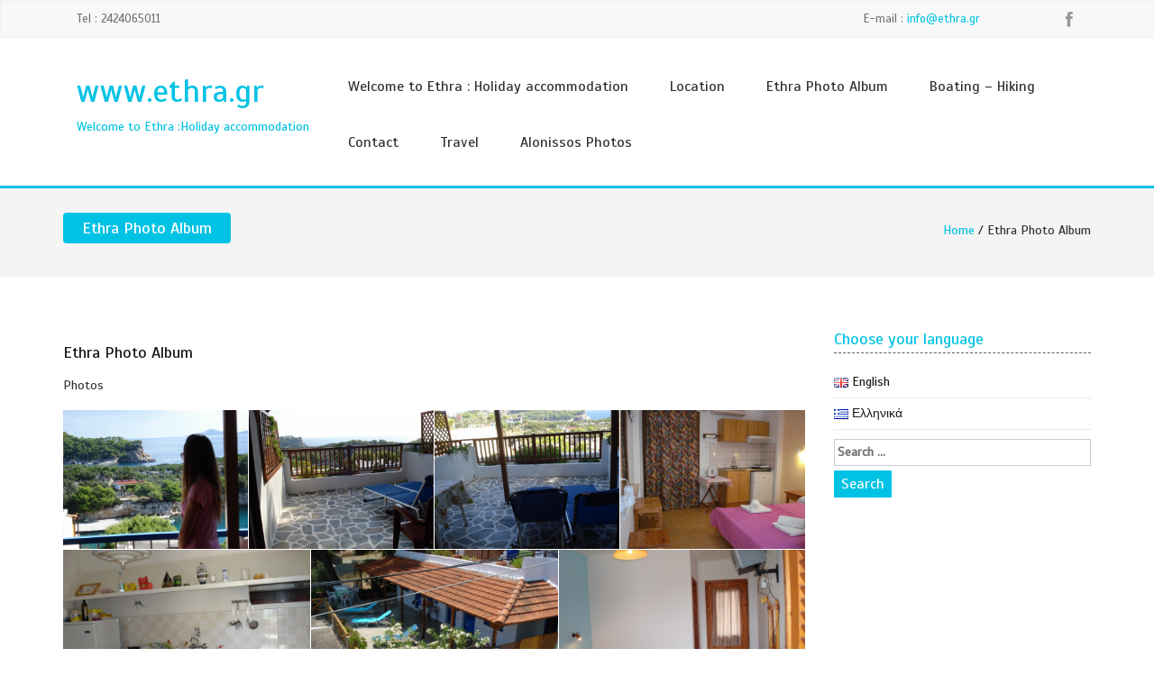

--- FILE ---
content_type: text/html; charset=UTF-8
request_url: http://www.ethra.gr/en/ethra-photo-album-2/
body_size: 92504
content:
<!DOCTYPE html>
<!--[if IE 7]>
<html class="ie ie7" lang="en-US">
<![endif]-->
<!--[if IE 8]>
<html class="ie ie8" lang="en-US">
<![endif]-->
<!--[if !(IE 7) | !(IE 8)  ]><!-->
<html lang="en-US">
<!--<![endif]-->
<head>
<meta charset="UTF-8">
<meta name="viewport" content="width=device-width">
<link rel="profile" href="http://gmpg.org/xfn/11">
<link rel="pingback" href="http://www.ethra.gr/xmlrpc.php">
<title>Ethra Photo Album &#8211; www.ethra.gr</title>
<meta name='robots' content='max-image-preview:large' />
<link rel="alternate" href="http://www.ethra.gr/en/ethra-photo-album-2/" hreflang="en" />
<link rel="alternate" href="http://www.ethra.gr/el/ethra-photo-album/" hreflang="el" />
<link rel='dns-prefetch' href='//fonts.googleapis.com' />
<link rel="alternate" type="application/rss+xml" title="www.ethra.gr &raquo; Feed" href="http://www.ethra.gr/en/feed/" />
<link rel="alternate" type="application/rss+xml" title="www.ethra.gr &raquo; Comments Feed" href="http://www.ethra.gr/en/comments/feed/" />
<link rel="alternate" title="oEmbed (JSON)" type="application/json+oembed" href="http://www.ethra.gr/wp-json/oembed/1.0/embed?url=http%3A%2F%2Fwww.ethra.gr%2Fen%2Fethra-photo-album-2%2F" />
<link rel="alternate" title="oEmbed (XML)" type="text/xml+oembed" href="http://www.ethra.gr/wp-json/oembed/1.0/embed?url=http%3A%2F%2Fwww.ethra.gr%2Fen%2Fethra-photo-album-2%2F&#038;format=xml" />
<style id='wp-img-auto-sizes-contain-inline-css' type='text/css'>
img:is([sizes=auto i],[sizes^="auto," i]){contain-intrinsic-size:3000px 1500px}
/*# sourceURL=wp-img-auto-sizes-contain-inline-css */
</style>
<style id='wp-emoji-styles-inline-css' type='text/css'>

	img.wp-smiley, img.emoji {
		display: inline !important;
		border: none !important;
		box-shadow: none !important;
		height: 1em !important;
		width: 1em !important;
		margin: 0 0.07em !important;
		vertical-align: -0.1em !important;
		background: none !important;
		padding: 0 !important;
	}
/*# sourceURL=wp-emoji-styles-inline-css */
</style>
<link rel='stylesheet' id='wp-block-library-css' href='http://www.ethra.gr/wp-includes/css/dist/block-library/style.min.css?ver=6.9' type='text/css' media='all' />
<style id='global-styles-inline-css' type='text/css'>
:root{--wp--preset--aspect-ratio--square: 1;--wp--preset--aspect-ratio--4-3: 4/3;--wp--preset--aspect-ratio--3-4: 3/4;--wp--preset--aspect-ratio--3-2: 3/2;--wp--preset--aspect-ratio--2-3: 2/3;--wp--preset--aspect-ratio--16-9: 16/9;--wp--preset--aspect-ratio--9-16: 9/16;--wp--preset--color--black: #000000;--wp--preset--color--cyan-bluish-gray: #abb8c3;--wp--preset--color--white: #ffffff;--wp--preset--color--pale-pink: #f78da7;--wp--preset--color--vivid-red: #cf2e2e;--wp--preset--color--luminous-vivid-orange: #ff6900;--wp--preset--color--luminous-vivid-amber: #fcb900;--wp--preset--color--light-green-cyan: #7bdcb5;--wp--preset--color--vivid-green-cyan: #00d084;--wp--preset--color--pale-cyan-blue: #8ed1fc;--wp--preset--color--vivid-cyan-blue: #0693e3;--wp--preset--color--vivid-purple: #9b51e0;--wp--preset--gradient--vivid-cyan-blue-to-vivid-purple: linear-gradient(135deg,rgb(6,147,227) 0%,rgb(155,81,224) 100%);--wp--preset--gradient--light-green-cyan-to-vivid-green-cyan: linear-gradient(135deg,rgb(122,220,180) 0%,rgb(0,208,130) 100%);--wp--preset--gradient--luminous-vivid-amber-to-luminous-vivid-orange: linear-gradient(135deg,rgb(252,185,0) 0%,rgb(255,105,0) 100%);--wp--preset--gradient--luminous-vivid-orange-to-vivid-red: linear-gradient(135deg,rgb(255,105,0) 0%,rgb(207,46,46) 100%);--wp--preset--gradient--very-light-gray-to-cyan-bluish-gray: linear-gradient(135deg,rgb(238,238,238) 0%,rgb(169,184,195) 100%);--wp--preset--gradient--cool-to-warm-spectrum: linear-gradient(135deg,rgb(74,234,220) 0%,rgb(151,120,209) 20%,rgb(207,42,186) 40%,rgb(238,44,130) 60%,rgb(251,105,98) 80%,rgb(254,248,76) 100%);--wp--preset--gradient--blush-light-purple: linear-gradient(135deg,rgb(255,206,236) 0%,rgb(152,150,240) 100%);--wp--preset--gradient--blush-bordeaux: linear-gradient(135deg,rgb(254,205,165) 0%,rgb(254,45,45) 50%,rgb(107,0,62) 100%);--wp--preset--gradient--luminous-dusk: linear-gradient(135deg,rgb(255,203,112) 0%,rgb(199,81,192) 50%,rgb(65,88,208) 100%);--wp--preset--gradient--pale-ocean: linear-gradient(135deg,rgb(255,245,203) 0%,rgb(182,227,212) 50%,rgb(51,167,181) 100%);--wp--preset--gradient--electric-grass: linear-gradient(135deg,rgb(202,248,128) 0%,rgb(113,206,126) 100%);--wp--preset--gradient--midnight: linear-gradient(135deg,rgb(2,3,129) 0%,rgb(40,116,252) 100%);--wp--preset--font-size--small: 13px;--wp--preset--font-size--medium: 20px;--wp--preset--font-size--large: 36px;--wp--preset--font-size--x-large: 42px;--wp--preset--spacing--20: 0.44rem;--wp--preset--spacing--30: 0.67rem;--wp--preset--spacing--40: 1rem;--wp--preset--spacing--50: 1.5rem;--wp--preset--spacing--60: 2.25rem;--wp--preset--spacing--70: 3.38rem;--wp--preset--spacing--80: 5.06rem;--wp--preset--shadow--natural: 6px 6px 9px rgba(0, 0, 0, 0.2);--wp--preset--shadow--deep: 12px 12px 50px rgba(0, 0, 0, 0.4);--wp--preset--shadow--sharp: 6px 6px 0px rgba(0, 0, 0, 0.2);--wp--preset--shadow--outlined: 6px 6px 0px -3px rgb(255, 255, 255), 6px 6px rgb(0, 0, 0);--wp--preset--shadow--crisp: 6px 6px 0px rgb(0, 0, 0);}:where(.is-layout-flex){gap: 0.5em;}:where(.is-layout-grid){gap: 0.5em;}body .is-layout-flex{display: flex;}.is-layout-flex{flex-wrap: wrap;align-items: center;}.is-layout-flex > :is(*, div){margin: 0;}body .is-layout-grid{display: grid;}.is-layout-grid > :is(*, div){margin: 0;}:where(.wp-block-columns.is-layout-flex){gap: 2em;}:where(.wp-block-columns.is-layout-grid){gap: 2em;}:where(.wp-block-post-template.is-layout-flex){gap: 1.25em;}:where(.wp-block-post-template.is-layout-grid){gap: 1.25em;}.has-black-color{color: var(--wp--preset--color--black) !important;}.has-cyan-bluish-gray-color{color: var(--wp--preset--color--cyan-bluish-gray) !important;}.has-white-color{color: var(--wp--preset--color--white) !important;}.has-pale-pink-color{color: var(--wp--preset--color--pale-pink) !important;}.has-vivid-red-color{color: var(--wp--preset--color--vivid-red) !important;}.has-luminous-vivid-orange-color{color: var(--wp--preset--color--luminous-vivid-orange) !important;}.has-luminous-vivid-amber-color{color: var(--wp--preset--color--luminous-vivid-amber) !important;}.has-light-green-cyan-color{color: var(--wp--preset--color--light-green-cyan) !important;}.has-vivid-green-cyan-color{color: var(--wp--preset--color--vivid-green-cyan) !important;}.has-pale-cyan-blue-color{color: var(--wp--preset--color--pale-cyan-blue) !important;}.has-vivid-cyan-blue-color{color: var(--wp--preset--color--vivid-cyan-blue) !important;}.has-vivid-purple-color{color: var(--wp--preset--color--vivid-purple) !important;}.has-black-background-color{background-color: var(--wp--preset--color--black) !important;}.has-cyan-bluish-gray-background-color{background-color: var(--wp--preset--color--cyan-bluish-gray) !important;}.has-white-background-color{background-color: var(--wp--preset--color--white) !important;}.has-pale-pink-background-color{background-color: var(--wp--preset--color--pale-pink) !important;}.has-vivid-red-background-color{background-color: var(--wp--preset--color--vivid-red) !important;}.has-luminous-vivid-orange-background-color{background-color: var(--wp--preset--color--luminous-vivid-orange) !important;}.has-luminous-vivid-amber-background-color{background-color: var(--wp--preset--color--luminous-vivid-amber) !important;}.has-light-green-cyan-background-color{background-color: var(--wp--preset--color--light-green-cyan) !important;}.has-vivid-green-cyan-background-color{background-color: var(--wp--preset--color--vivid-green-cyan) !important;}.has-pale-cyan-blue-background-color{background-color: var(--wp--preset--color--pale-cyan-blue) !important;}.has-vivid-cyan-blue-background-color{background-color: var(--wp--preset--color--vivid-cyan-blue) !important;}.has-vivid-purple-background-color{background-color: var(--wp--preset--color--vivid-purple) !important;}.has-black-border-color{border-color: var(--wp--preset--color--black) !important;}.has-cyan-bluish-gray-border-color{border-color: var(--wp--preset--color--cyan-bluish-gray) !important;}.has-white-border-color{border-color: var(--wp--preset--color--white) !important;}.has-pale-pink-border-color{border-color: var(--wp--preset--color--pale-pink) !important;}.has-vivid-red-border-color{border-color: var(--wp--preset--color--vivid-red) !important;}.has-luminous-vivid-orange-border-color{border-color: var(--wp--preset--color--luminous-vivid-orange) !important;}.has-luminous-vivid-amber-border-color{border-color: var(--wp--preset--color--luminous-vivid-amber) !important;}.has-light-green-cyan-border-color{border-color: var(--wp--preset--color--light-green-cyan) !important;}.has-vivid-green-cyan-border-color{border-color: var(--wp--preset--color--vivid-green-cyan) !important;}.has-pale-cyan-blue-border-color{border-color: var(--wp--preset--color--pale-cyan-blue) !important;}.has-vivid-cyan-blue-border-color{border-color: var(--wp--preset--color--vivid-cyan-blue) !important;}.has-vivid-purple-border-color{border-color: var(--wp--preset--color--vivid-purple) !important;}.has-vivid-cyan-blue-to-vivid-purple-gradient-background{background: var(--wp--preset--gradient--vivid-cyan-blue-to-vivid-purple) !important;}.has-light-green-cyan-to-vivid-green-cyan-gradient-background{background: var(--wp--preset--gradient--light-green-cyan-to-vivid-green-cyan) !important;}.has-luminous-vivid-amber-to-luminous-vivid-orange-gradient-background{background: var(--wp--preset--gradient--luminous-vivid-amber-to-luminous-vivid-orange) !important;}.has-luminous-vivid-orange-to-vivid-red-gradient-background{background: var(--wp--preset--gradient--luminous-vivid-orange-to-vivid-red) !important;}.has-very-light-gray-to-cyan-bluish-gray-gradient-background{background: var(--wp--preset--gradient--very-light-gray-to-cyan-bluish-gray) !important;}.has-cool-to-warm-spectrum-gradient-background{background: var(--wp--preset--gradient--cool-to-warm-spectrum) !important;}.has-blush-light-purple-gradient-background{background: var(--wp--preset--gradient--blush-light-purple) !important;}.has-blush-bordeaux-gradient-background{background: var(--wp--preset--gradient--blush-bordeaux) !important;}.has-luminous-dusk-gradient-background{background: var(--wp--preset--gradient--luminous-dusk) !important;}.has-pale-ocean-gradient-background{background: var(--wp--preset--gradient--pale-ocean) !important;}.has-electric-grass-gradient-background{background: var(--wp--preset--gradient--electric-grass) !important;}.has-midnight-gradient-background{background: var(--wp--preset--gradient--midnight) !important;}.has-small-font-size{font-size: var(--wp--preset--font-size--small) !important;}.has-medium-font-size{font-size: var(--wp--preset--font-size--medium) !important;}.has-large-font-size{font-size: var(--wp--preset--font-size--large) !important;}.has-x-large-font-size{font-size: var(--wp--preset--font-size--x-large) !important;}
/*# sourceURL=global-styles-inline-css */
</style>

<style id='classic-theme-styles-inline-css' type='text/css'>
/*! This file is auto-generated */
.wp-block-button__link{color:#fff;background-color:#32373c;border-radius:9999px;box-shadow:none;text-decoration:none;padding:calc(.667em + 2px) calc(1.333em + 2px);font-size:1.125em}.wp-block-file__button{background:#32373c;color:#fff;text-decoration:none}
/*# sourceURL=/wp-includes/css/classic-themes.min.css */
</style>
<link rel='stylesheet' id='google-font-api-scada-css' href='//fonts.googleapis.com/css?family=Scada&#038;ver=6.9' type='text/css' media='all' />
<link rel='stylesheet' id='font-awesome-css' href='http://www.ethra.gr/wp-content/themes/medics/css/font-awesome.css?ver=6.9' type='text/css' media='' />
<link rel='stylesheet' id='bootstrap-css' href='http://www.ethra.gr/wp-content/themes/medics/css/bootstrap.css?ver=6.9' type='text/css' media='' />
<link rel='stylesheet' id='owl-carousel-css' href='http://www.ethra.gr/wp-content/themes/medics/css/owl.carousel.css?ver=6.9' type='text/css' media='' />
<link rel='stylesheet' id='medics-style-css' href='http://www.ethra.gr/wp-content/themes/medics/style.css?ver=6.9' type='text/css' media='all' />
<link rel='stylesheet' id='__EPYT__style-css' href='http://www.ethra.gr/wp-content/plugins/youtube-embed-plus/styles/ytprefs.min.css?ver=14.2.2' type='text/css' media='all' />
<style id='__EPYT__style-inline-css' type='text/css'>

                .epyt-gallery-thumb {
                        width: 33.333%;
                }
                
/*# sourceURL=__EPYT__style-inline-css */
</style>
<script type="text/javascript" src="http://www.ethra.gr/wp-includes/js/jquery/jquery.min.js?ver=3.7.1" id="jquery-core-js"></script>
<script type="text/javascript" src="http://www.ethra.gr/wp-includes/js/jquery/jquery-migrate.min.js?ver=3.4.1" id="jquery-migrate-js"></script>
<script type="text/javascript" src="http://www.ethra.gr/wp-content/themes/medics/js/bootstrap.js?ver=6.9" id="bootstrap-js"></script>
<script type="text/javascript" src="http://www.ethra.gr/wp-content/themes/medics/js/owl.carousel.js?ver=6.9" id="owl-carousel-js"></script>
<script type="text/javascript" src="http://www.ethra.gr/wp-content/themes/medics/js/default.js?ver=6.9" id="medics-default-js"></script>
<script type="text/javascript" id="__ytprefs__-js-extra">
/* <![CDATA[ */
var _EPYT_ = {"ajaxurl":"http://www.ethra.gr/wp-admin/admin-ajax.php","security":"b0dea8b654","gallery_scrolloffset":"20","eppathtoscripts":"http://www.ethra.gr/wp-content/plugins/youtube-embed-plus/scripts/","eppath":"http://www.ethra.gr/wp-content/plugins/youtube-embed-plus/","epresponsiveselector":"[\"iframe.__youtube_prefs_widget__\"]","epdovol":"1","version":"14.2.2","evselector":"iframe.__youtube_prefs__[src], iframe[src*=\"youtube.com/embed/\"], iframe[src*=\"youtube-nocookie.com/embed/\"]","ajax_compat":"","maxres_facade":"eager","ytapi_load":"light","pause_others":"","stopMobileBuffer":"1","facade_mode":"","not_live_on_channel":""};
//# sourceURL=__ytprefs__-js-extra
/* ]]> */
</script>
<script type="text/javascript" src="http://www.ethra.gr/wp-content/plugins/youtube-embed-plus/scripts/ytprefs.min.js?ver=14.2.2" id="__ytprefs__-js"></script>
<link rel="https://api.w.org/" href="http://www.ethra.gr/wp-json/" /><link rel="alternate" title="JSON" type="application/json" href="http://www.ethra.gr/wp-json/wp/v2/pages/24" /><link rel="EditURI" type="application/rsd+xml" title="RSD" href="http://www.ethra.gr/xmlrpc.php?rsd" />
<meta name="generator" content="WordPress 6.9" />
<link rel="canonical" href="http://www.ethra.gr/en/ethra-photo-album-2/" />
<link rel='shortlink' href='http://www.ethra.gr/?p=24' />
	<style type="text/css" id="medics-header-css">
			.site-title,
		.site-description {
			color: #1e73be;
		}
		</style>
	<style type="text/css">
</style>
<link rel='stylesheet' id='envira-gallery-lite-style-css' href='http://www.ethra.gr/wp-content/plugins/envira-gallery-lite/assets/css/envira.css?ver=1.10.0' type='text/css' media='all' property="stylesheet" />
<link rel='stylesheet' id='envira-gallery-lite-lazyload-css' href='http://www.ethra.gr/wp-content/plugins/envira-gallery-lite/assets/css/responsivelyLazy.css?ver=1.10.0' type='text/css' media='all' property="stylesheet" />
<link rel='stylesheet' id='envira-gallery-lite-fancybox-css' href='http://www.ethra.gr/wp-content/plugins/envira-gallery-lite/assets/css/fancybox.css?ver=1.10.0' type='text/css' media='all' property="stylesheet" />
<link rel='stylesheet' id='envira-gallery-lite-jgallery-css' href='http://www.ethra.gr/wp-content/plugins/envira-gallery-lite/assets/css/justifiedGallery.css?ver=1.10.0' type='text/css' media='all' property="stylesheet" />
</head>
<body class="wp-singular page-template-default page page-id-24 wp-theme-medics">
<!-- header -->
<header> 
  <!-- TOP HEADER -->
    <div class="col-md-12 top-header no-padding ">
    <div class="container container-medics">
      <div class="col-md-6 help-line">
                <span>Tel : 2424065011 </span>
              </div>
      <div class="col-md-6 top-email-id">
              <div class="header-col-1 no-padding">
                    <span> E-mail : <a href="mailto:info@ethra.gr">info@ethra.gr</a></span>
                  </div>
                <div class="header-col-2 social-icons no-padding">
          <ul class="list-inline no-padding">
                                   <li><a href="https://www.facebook.com/yianisAlexiou" class="icon" title="" target="_blank">
                            <i class="fa fa-facebook"></i>
                        </a></li>
             
          </ul>
        </div>
              </div>
    </div>
  </div>
    <!-- END TOP HEADER -->
  <div class="container container-medics">
    <div class="col-md-12 logo-menu">
      <div class="col-md-3 col-lg-3 col-sm-3 col-xs-12 logo-icon no-padding">
                  <h1 class="medics-site-name"><a href="http://www.ethra.gr/en/welcome-to-ethra">www.ethra.gr</h1>
            <p class="medics-tagline">Welcome to Ethra :Holiday accommodation</p></a>
           
      </div> 
      <div class="col-md-9 col-lg-9 col-sm-9 col-xs-12 no-padding clearfix">
        <div class="navbar-header">
          <button type="button" class="navbar-toggle navbar-toggle-top sort-menu-icon" data-toggle="collapse" data-target=".navbar-collapse"> <span class="sr-only"></span> <span class="icon-bar icon-color"></span> <span class="icon-bar icon-color"></span> <span class="icon-bar icon-color"></span> </button>
        </div>
        <div class="navbar-collapse collapse pull-right no-padding"><ul class="nav navbar-nav medics-menu"><li id="menu-item-334" class="menu-item menu-item-type-post_type menu-item-object-page menu-item-home menu-item-334"><a href="http://www.ethra.gr/en/welcome-to-ethra/">Welcome to Ethra : Holiday accommodation</a></li>
<li id="menu-item-44" class="menu-item menu-item-type-post_type menu-item-object-page menu-item-44"><a href="http://www.ethra.gr/en/location/">Location</a></li>
<li id="menu-item-45" class="menu-item menu-item-type-post_type menu-item-object-page current-menu-item page_item page-item-24 current_page_item menu-item-45"><a href="http://www.ethra.gr/en/ethra-photo-album-2/" aria-current="page">Ethra Photo Album</a></li>
<li id="menu-item-180" class="menu-item menu-item-type-post_type menu-item-object-page menu-item-180"><a href="http://www.ethra.gr/en/177-2/">Boating – Hiking</a></li>
<li id="menu-item-47" class="menu-item menu-item-type-post_type menu-item-object-page menu-item-47"><a href="http://www.ethra.gr/en/contact/">Contact</a></li>
<li id="menu-item-48" class="menu-item menu-item-type-post_type menu-item-object-page menu-item-48"><a href="http://www.ethra.gr/en/travel/">Travel</a></li>
<li id="menu-item-130" class="menu-item menu-item-type-post_type menu-item-object-page menu-item-130"><a href="http://www.ethra.gr/en/alonissos-photos-2/">Alonissos Photos</a></li>
</ul></div>      </div>
    </div>
  </div>
  <div class="clearfix"></div>
</header>
<!-- END HEADER --><div class="medics-single-blog section-main header-blog">
  <div class=" container-medics container">
    <h1> <span>
      Ethra Photo Album      </span> </h1>
    <div class="header-breadcrumb">
      <ol>
        <div id="crumbs" class="font-14 color-fff conter-text medics-breadcrumb"><a href="http://www.ethra.gr/en/welcome-to-ethra/">Home</a> / Ethra Photo Album</div>      </ol>
    </div>
  </div>
</div>
<div class="container container-medics">
  <div class="col-md-12 medics-post no-padding">
        <div class="col-md-9 clearfix no-padding">
      <div class="single-blog">
        <div class="blog-contan-col-2 full-width">
                    <h1>
            Ethra Photo Album          </h1>
          <div class="medics-contant">
            <p>Photos</p>
<div id="envira-gallery-wrap-72" class="envira-gallery-wrap envira-gallery-theme-base envira-lightbox-theme-base" itemscope itemtype="https://schema.org/ImageGallery"><div data-row-height="150" data-gallery-theme="normal" id="envira-gallery-72" class="envira-gallery-public envira-gallery-justified-public envira-gallery-0-columns envira-clear enviratope envira-gallery-css-animations" data-envira-columns="0"><div id="envira-gallery-item-77" class="envira-gallery-item enviratope-item envira-gallery-item-1" style="padding-left: 5px; padding-bottom: 10px; padding-right: 5px;"  itemscope itemtype="https://schema.org/ImageObject"><div class="envira-gallery-item-inner"><div class="envira-gallery-position-overlay  envira-gallery-top-left"></div><div class="envira-gallery-position-overlay  envira-gallery-top-right"></div><div class="envira-gallery-position-overlay  envira-gallery-bottom-left"></div><div class="envira-gallery-position-overlay  envira-gallery-bottom-right"></div><a href="http://www.ethra.gr/wp-content/uploads/2016/11/DSC07137.jpg" class="envira-gallery-72 envira-gallery-link" rel="enviragallery72" title="Views from Ethra Rooms &amp;amp; Studios" data-envira-caption="Views from Ethra Rooms &amp;amp; Studios" data-envira-retina="" data-thumbnail=""  itemprop="contentUrl"><img decoding="async" id="envira-gallery-image-77" class="envira-gallery-image envira-gallery-image-1 envira-normal " data-envira-index="1" src="http://www.ethra.gr/wp-content/uploads/2016/11/DSC07137-1024x768-640x480.jpg" data-envira-src="http://www.ethra.gr/wp-content/uploads/2016/11/DSC07137-1024x768-640x480.jpg" data-envira-gallery-id="72" data-envira-item-id="77" data-envira-caption="Views from Ethra Rooms &amp;amp; Studios" alt="" title="Views from Ethra Rooms &amp; Studios"  itemprop="thumbnailUrl" data-envira-srcset="http://www.ethra.gr/wp-content/uploads/2016/11/DSC07137-1024x768-640x480.jpg 400w,http://www.ethra.gr/wp-content/uploads/2016/11/DSC07137-1024x768-640x480.jpg 2x" data-envira-width="300" data-envira-height="225" srcset="http://www.ethra.gr/wp-content/uploads/2016/11/DSC07137-1280x960.jpg 2x" data-safe-src="http://www.ethra.gr/wp-content/uploads/2016/11/DSC07137-1024x768-640x480.jpg" /></a></div></div><div id="envira-gallery-item-73" class="envira-gallery-item enviratope-item envira-gallery-item-2" style="padding-left: 5px; padding-bottom: 10px; padding-right: 5px;"  itemscope itemtype="https://schema.org/ImageObject"><div class="envira-gallery-item-inner"><div class="envira-gallery-position-overlay  envira-gallery-top-left"></div><div class="envira-gallery-position-overlay  envira-gallery-top-right"></div><div class="envira-gallery-position-overlay  envira-gallery-bottom-left"></div><div class="envira-gallery-position-overlay  envira-gallery-bottom-right"></div><a href="http://www.ethra.gr/wp-content/uploads/2016/11/DSC06686-2.jpg" class="envira-gallery-72 envira-gallery-link" rel="enviragallery72" title="Views from Studios" data-envira-caption="Views from Studios" data-envira-retina="" data-thumbnail=""  itemprop="contentUrl"><img decoding="async" id="envira-gallery-image-73" class="envira-gallery-image envira-gallery-image-2 envira-normal " data-envira-index="2" src="http://www.ethra.gr/wp-content/uploads/2016/11/DSC06686-2-1024x768-640x480.jpg" data-envira-src="http://www.ethra.gr/wp-content/uploads/2016/11/DSC06686-2-1024x768-640x480.jpg" data-envira-gallery-id="72" data-envira-item-id="73" data-envira-caption="Views from Studios" alt="" title="Views from Studios"  itemprop="thumbnailUrl" data-envira-srcset="http://www.ethra.gr/wp-content/uploads/2016/11/DSC06686-2-1024x768-640x480.jpg 400w,http://www.ethra.gr/wp-content/uploads/2016/11/DSC06686-2-1024x768-640x480.jpg 2x" data-envira-width="300" data-envira-height="225" srcset="http://www.ethra.gr/wp-content/uploads/2016/11/DSC06686-2-1280x960.jpg 2x" data-safe-src="http://www.ethra.gr/wp-content/uploads/2016/11/DSC06686-2-1024x768-640x480.jpg" /></a></div></div><div id="envira-gallery-item-74" class="envira-gallery-item enviratope-item envira-gallery-item-3" style="padding-left: 5px; padding-bottom: 10px; padding-right: 5px;"  itemscope itemtype="https://schema.org/ImageObject"><div class="envira-gallery-item-inner"><div class="envira-gallery-position-overlay  envira-gallery-top-left"></div><div class="envira-gallery-position-overlay  envira-gallery-top-right"></div><div class="envira-gallery-position-overlay  envira-gallery-bottom-left"></div><div class="envira-gallery-position-overlay  envira-gallery-bottom-right"></div><a href="http://www.ethra.gr/wp-content/uploads/2016/11/DSC06687-2.jpg" class="envira-gallery-72 envira-gallery-link" rel="enviragallery72" title="Views from Studios" data-envira-caption="Views from Studios" data-envira-retina="" data-thumbnail=""  itemprop="contentUrl"><img decoding="async" id="envira-gallery-image-74" class="envira-gallery-image envira-gallery-image-3 envira-normal " data-envira-index="3" src="http://www.ethra.gr/wp-content/uploads/2016/11/DSC06687-2-1024x768-640x480.jpg" data-envira-src="http://www.ethra.gr/wp-content/uploads/2016/11/DSC06687-2-1024x768-640x480.jpg" data-envira-gallery-id="72" data-envira-item-id="74" data-envira-caption="Views from Studios" alt="" title="Views from Studios"  itemprop="thumbnailUrl" data-envira-srcset="http://www.ethra.gr/wp-content/uploads/2016/11/DSC06687-2-1024x768-640x480.jpg 400w,http://www.ethra.gr/wp-content/uploads/2016/11/DSC06687-2-1024x768-640x480.jpg 2x" data-envira-width="300" data-envira-height="225" srcset="http://www.ethra.gr/wp-content/uploads/2016/11/DSC06687-2-1280x960.jpg 2x" data-safe-src="http://www.ethra.gr/wp-content/uploads/2016/11/DSC06687-2-1024x768-640x480.jpg" /></a></div></div><div id="envira-gallery-item-76" class="envira-gallery-item enviratope-item envira-gallery-item-4" style="padding-left: 5px; padding-bottom: 10px; padding-right: 5px;"  itemscope itemtype="https://schema.org/ImageObject"><div class="envira-gallery-item-inner"><div class="envira-gallery-position-overlay  envira-gallery-top-left"></div><div class="envira-gallery-position-overlay  envira-gallery-top-right"></div><div class="envira-gallery-position-overlay  envira-gallery-bottom-left"></div><div class="envira-gallery-position-overlay  envira-gallery-bottom-right"></div><a href="http://www.ethra.gr/wp-content/uploads/2016/11/DSC07130.jpg" class="envira-gallery-72 envira-gallery-link" rel="enviragallery72" title="Studio interior" data-envira-caption="Studio interior" data-envira-retina="" data-thumbnail=""  itemprop="contentUrl"><img decoding="async" id="envira-gallery-image-76" class="envira-gallery-image envira-gallery-image-4 envira-normal " data-envira-index="4" src="http://www.ethra.gr/wp-content/uploads/2016/11/DSC07130-1024x768-640x480.jpg" data-envira-src="http://www.ethra.gr/wp-content/uploads/2016/11/DSC07130-1024x768-640x480.jpg" data-envira-gallery-id="72" data-envira-item-id="76" data-envira-caption="Studio interior" alt="" title="Studio interior"  itemprop="thumbnailUrl" data-envira-srcset="http://www.ethra.gr/wp-content/uploads/2016/11/DSC07130-1024x768-640x480.jpg 400w,http://www.ethra.gr/wp-content/uploads/2016/11/DSC07130-1024x768-640x480.jpg 2x" data-envira-width="300" data-envira-height="225" srcset="http://www.ethra.gr/wp-content/uploads/2016/11/DSC07130-1280x960.jpg 2x" data-safe-src="http://www.ethra.gr/wp-content/uploads/2016/11/DSC07130-1024x768-640x480.jpg" /></a></div></div><div id="envira-gallery-item-79" class="envira-gallery-item enviratope-item envira-gallery-item-5" style="padding-left: 5px; padding-bottom: 10px; padding-right: 5px;"  itemscope itemtype="https://schema.org/ImageObject"><div class="envira-gallery-item-inner"><div class="envira-gallery-position-overlay  envira-gallery-top-left"></div><div class="envira-gallery-position-overlay  envira-gallery-top-right"></div><div class="envira-gallery-position-overlay  envira-gallery-bottom-left"></div><div class="envira-gallery-position-overlay  envira-gallery-bottom-right"></div><a href="http://www.ethra.gr/wp-content/uploads/2016/11/DSC07170.jpg" class="envira-gallery-72 envira-gallery-link" rel="enviragallery72" title="Apartment kitchen facilities" data-envira-caption="Apartment kitchen facilities" data-envira-retina="" data-thumbnail=""  itemprop="contentUrl"><img decoding="async" id="envira-gallery-image-79" class="envira-gallery-image envira-gallery-image-5 envira-normal " data-envira-index="5" src="http://www.ethra.gr/wp-content/uploads/2016/11/DSC07170-1024x768-640x480.jpg" data-envira-src="http://www.ethra.gr/wp-content/uploads/2016/11/DSC07170-1024x768-640x480.jpg" data-envira-gallery-id="72" data-envira-item-id="79" data-envira-caption="Apartment kitchen facilities" alt="" title="Apartment kitchen facilities"  itemprop="thumbnailUrl" data-envira-srcset="http://www.ethra.gr/wp-content/uploads/2016/11/DSC07170-1024x768-640x480.jpg 400w,http://www.ethra.gr/wp-content/uploads/2016/11/DSC07170-1024x768-640x480.jpg 2x" data-envira-width="300" data-envira-height="225" srcset="http://www.ethra.gr/wp-content/uploads/2016/11/DSC07170-1280x960.jpg 2x" data-safe-src="http://www.ethra.gr/wp-content/uploads/2016/11/DSC07170-1024x768-640x480.jpg" /></a></div></div><div id="envira-gallery-item-78" class="envira-gallery-item enviratope-item envira-gallery-item-6" style="padding-left: 5px; padding-bottom: 10px; padding-right: 5px;"  itemscope itemtype="https://schema.org/ImageObject"><div class="envira-gallery-item-inner"><div class="envira-gallery-position-overlay  envira-gallery-top-left"></div><div class="envira-gallery-position-overlay  envira-gallery-top-right"></div><div class="envira-gallery-position-overlay  envira-gallery-bottom-left"></div><div class="envira-gallery-position-overlay  envira-gallery-bottom-right"></div><a href="http://www.ethra.gr/wp-content/uploads/2016/11/DSC07166.jpg" class="envira-gallery-72 envira-gallery-link" rel="enviragallery72" title="veranta from the apartment" data-envira-caption="veranta from the apartment" data-envira-retina="" data-thumbnail=""  itemprop="contentUrl"><img decoding="async" id="envira-gallery-image-78" class="envira-gallery-image envira-gallery-image-6 envira-normal " data-envira-index="6" src="http://www.ethra.gr/wp-content/uploads/2016/11/DSC07166-1024x768-640x480.jpg" data-envira-src="http://www.ethra.gr/wp-content/uploads/2016/11/DSC07166-1024x768-640x480.jpg" data-envira-gallery-id="72" data-envira-item-id="78" data-envira-caption="veranta from the apartment" alt="" title="veranta from the apartment"  itemprop="thumbnailUrl" data-envira-srcset="http://www.ethra.gr/wp-content/uploads/2016/11/DSC07166-1024x768-640x480.jpg 400w,http://www.ethra.gr/wp-content/uploads/2016/11/DSC07166-1024x768-640x480.jpg 2x" data-envira-width="300" data-envira-height="225" srcset="http://www.ethra.gr/wp-content/uploads/2016/11/DSC07166-1280x960.jpg 2x" data-safe-src="http://www.ethra.gr/wp-content/uploads/2016/11/DSC07166-1024x768-640x480.jpg" /></a></div></div><div id="envira-gallery-item-163" class="envira-gallery-item enviratope-item envira-gallery-item-7" style="padding-left: 5px; padding-bottom: 10px; padding-right: 5px;"  itemscope itemtype="https://schema.org/ImageObject"><div class="envira-gallery-item-inner"><div class="envira-gallery-position-overlay  envira-gallery-top-left"></div><div class="envira-gallery-position-overlay  envira-gallery-top-right"></div><div class="envira-gallery-position-overlay  envira-gallery-bottom-left"></div><div class="envira-gallery-position-overlay  envira-gallery-bottom-right"></div><a href="http://www.ethra.gr/wp-content/uploads/2016/11/room-for-2-2.jpg" class="envira-gallery-72 envira-gallery-link" rel="enviragallery72" title="room for 2" data-envira-caption="room for 2" data-envira-retina="" data-thumbnail=""  itemprop="contentUrl"><img decoding="async" id="envira-gallery-image-163" class="envira-gallery-image envira-gallery-image-7 envira-normal " data-envira-index="7" src="http://www.ethra.gr/wp-content/uploads/2016/11/room-for-2-2-1024x768-640x480.jpg" data-envira-src="http://www.ethra.gr/wp-content/uploads/2016/11/room-for-2-2-1024x768-640x480.jpg" data-envira-gallery-id="72" data-envira-item-id="163" data-envira-caption="room for 2" alt="" title="room for 2"  itemprop="thumbnailUrl" data-envira-srcset="http://www.ethra.gr/wp-content/uploads/2016/11/room-for-2-2-1024x768-640x480.jpg 400w,http://www.ethra.gr/wp-content/uploads/2016/11/room-for-2-2-1024x768-640x480.jpg 2x" data-envira-width="300" data-envira-height="225" srcset="http://www.ethra.gr/wp-content/uploads/2016/11/room-for-2-2-1280x960.jpg 2x" data-safe-src="http://www.ethra.gr/wp-content/uploads/2016/11/room-for-2-2-1024x768-640x480.jpg" /></a></div></div><div id="envira-gallery-item-164" class="envira-gallery-item enviratope-item envira-gallery-item-8" style="padding-left: 5px; padding-bottom: 10px; padding-right: 5px;"  itemscope itemtype="https://schema.org/ImageObject"><div class="envira-gallery-item-inner"><div class="envira-gallery-position-overlay  envira-gallery-top-left"></div><div class="envira-gallery-position-overlay  envira-gallery-top-right"></div><div class="envira-gallery-position-overlay  envira-gallery-bottom-left"></div><div class="envira-gallery-position-overlay  envira-gallery-bottom-right"></div><a href="http://www.ethra.gr/wp-content/uploads/2016/11/ρουσουμ.jpg" class="envira-gallery-72 envira-gallery-link" rel="enviragallery72" title="our beach Rousoum ,80m from Ethra" data-envira-caption="our beach Rousoum ,80m from Ethra" data-envira-retina="" data-thumbnail=""  itemprop="contentUrl"><img decoding="async" id="envira-gallery-image-164" class="envira-gallery-image envira-gallery-image-8 envira-normal " data-envira-index="8" src="http://www.ethra.gr/wp-content/uploads/2016/11/ρουσουμ-640x480.jpg" data-envira-src="http://www.ethra.gr/wp-content/uploads/2016/11/ρουσουμ-640x480.jpg" data-envira-gallery-id="72" data-envira-item-id="164" data-envira-caption="our beach Rousoum ,80m from Ethra" alt="" title="our beach Rousoum ,80m from Ethra"  itemprop="thumbnailUrl" data-envira-srcset="http://www.ethra.gr/wp-content/uploads/2016/11/ρουσουμ-640x480.jpg 400w,http://www.ethra.gr/wp-content/uploads/2016/11/ρουσουμ-640x480.jpg 2x" data-envira-width="300" data-envira-height="169" srcset="http://www.ethra.gr/wp-content/uploads/2016/11/ρουσουμ-1280x960.jpg 2x" data-safe-src="http://www.ethra.gr/wp-content/uploads/2016/11/ρουσουμ-640x480.jpg" /></a></div></div><div id="envira-gallery-item-198" class="envira-gallery-item enviratope-item envira-gallery-item-9" style="padding-left: 5px; padding-bottom: 10px; padding-right: 5px;"  itemscope itemtype="https://schema.org/ImageObject"><div class="envira-gallery-item-inner"><div class="envira-gallery-position-overlay  envira-gallery-top-left"></div><div class="envira-gallery-position-overlay  envira-gallery-top-right"></div><div class="envira-gallery-position-overlay  envira-gallery-bottom-left"></div><div class="envira-gallery-position-overlay  envira-gallery-bottom-right"></div><a href="http://www.ethra.gr/wp-content/uploads/2016/11/DSC07320.jpg" class="envira-gallery-72 envira-gallery-link" rel="enviragallery72" title="bathroom" data-envira-caption="bathroom" data-envira-retina="" data-thumbnail=""  itemprop="contentUrl"><img decoding="async" id="envira-gallery-image-198" class="envira-gallery-image envira-gallery-image-9 envira-normal " data-envira-index="9" src="http://www.ethra.gr/wp-content/uploads/2016/11/DSC07320-768x1024-640x480.jpg" data-envira-src="http://www.ethra.gr/wp-content/uploads/2016/11/DSC07320-768x1024-640x480.jpg" data-envira-gallery-id="72" data-envira-item-id="198" data-envira-caption="bathroom" alt="" title="bathroom"  itemprop="thumbnailUrl" data-envira-srcset="http://www.ethra.gr/wp-content/uploads/2016/11/DSC07320-768x1024-640x480.jpg 400w,http://www.ethra.gr/wp-content/uploads/2016/11/DSC07320-768x1024-640x480.jpg 2x" data-envira-width="225" data-envira-height="300" srcset="http://www.ethra.gr/wp-content/uploads/2016/11/DSC07320-1280x960.jpg 2x" data-safe-src="http://www.ethra.gr/wp-content/uploads/2016/11/DSC07320-768x1024-640x480.jpg" /></a></div></div><div id="envira-gallery-item-199" class="envira-gallery-item enviratope-item envira-gallery-item-10" style="padding-left: 5px; padding-bottom: 10px; padding-right: 5px;"  itemscope itemtype="https://schema.org/ImageObject"><div class="envira-gallery-item-inner"><div class="envira-gallery-position-overlay  envira-gallery-top-left"></div><div class="envira-gallery-position-overlay  envira-gallery-top-right"></div><div class="envira-gallery-position-overlay  envira-gallery-bottom-left"></div><div class="envira-gallery-position-overlay  envira-gallery-bottom-right"></div><a href="http://www.ethra.gr/wp-content/uploads/2016/11/DSC07318.jpg" class="envira-gallery-72 envira-gallery-link" rel="enviragallery72" title="room" data-envira-caption="room" data-envira-retina="" data-thumbnail=""  itemprop="contentUrl"><img decoding="async" id="envira-gallery-image-199" class="envira-gallery-image envira-gallery-image-10 envira-normal " data-envira-index="10" src="http://www.ethra.gr/wp-content/uploads/2016/11/DSC07318-1024x768-640x480.jpg" data-envira-src="http://www.ethra.gr/wp-content/uploads/2016/11/DSC07318-1024x768-640x480.jpg" data-envira-gallery-id="72" data-envira-item-id="199" data-envira-caption="room" alt="" title="room"  itemprop="thumbnailUrl" data-envira-srcset="http://www.ethra.gr/wp-content/uploads/2016/11/DSC07318-1024x768-640x480.jpg 400w,http://www.ethra.gr/wp-content/uploads/2016/11/DSC07318-1024x768-640x480.jpg 2x" data-envira-width="300" data-envira-height="225" srcset="http://www.ethra.gr/wp-content/uploads/2016/11/DSC07318-1280x960.jpg 2x" data-safe-src="http://www.ethra.gr/wp-content/uploads/2016/11/DSC07318-1024x768-640x480.jpg" /></a></div></div><div id="envira-gallery-item-201" class="envira-gallery-item enviratope-item envira-gallery-item-11" style="padding-left: 5px; padding-bottom: 10px; padding-right: 5px;"  itemscope itemtype="https://schema.org/ImageObject"><div class="envira-gallery-item-inner"><div class="envira-gallery-position-overlay  envira-gallery-top-left"></div><div class="envira-gallery-position-overlay  envira-gallery-top-right"></div><div class="envira-gallery-position-overlay  envira-gallery-bottom-left"></div><div class="envira-gallery-position-overlay  envira-gallery-bottom-right"></div><a href="http://www.ethra.gr/wp-content/uploads/2016/11/DSC07321.jpg" class="envira-gallery-72 envira-gallery-link" rel="enviragallery72" title="room" data-envira-caption="room" data-envira-retina="" data-thumbnail=""  itemprop="contentUrl"><img decoding="async" id="envira-gallery-image-201" class="envira-gallery-image envira-gallery-image-11 envira-normal " data-envira-index="11" src="http://www.ethra.gr/wp-content/uploads/2016/11/DSC07321-1024x768-640x480.jpg" data-envira-src="http://www.ethra.gr/wp-content/uploads/2016/11/DSC07321-1024x768-640x480.jpg" data-envira-gallery-id="72" data-envira-item-id="201" data-envira-caption="room" alt="" title="room"  itemprop="thumbnailUrl" data-envira-srcset="http://www.ethra.gr/wp-content/uploads/2016/11/DSC07321-1024x768-640x480.jpg 400w,http://www.ethra.gr/wp-content/uploads/2016/11/DSC07321-1024x768-640x480.jpg 2x" data-envira-width="300" data-envira-height="225" srcset="http://www.ethra.gr/wp-content/uploads/2016/11/DSC07321-1280x960.jpg 2x" data-safe-src="http://www.ethra.gr/wp-content/uploads/2016/11/DSC07321-1024x768-640x480.jpg" /></a></div></div><div id="envira-gallery-item-203" class="envira-gallery-item enviratope-item envira-gallery-item-12" style="padding-left: 5px; padding-bottom: 10px; padding-right: 5px;"  itemscope itemtype="https://schema.org/ImageObject"><div class="envira-gallery-item-inner"><div class="envira-gallery-position-overlay  envira-gallery-top-left"></div><div class="envira-gallery-position-overlay  envira-gallery-top-right"></div><div class="envira-gallery-position-overlay  envira-gallery-bottom-left"></div><div class="envira-gallery-position-overlay  envira-gallery-bottom-right"></div><a href="http://www.ethra.gr/wp-content/uploads/2016/11/DSC07325.jpg" class="envira-gallery-72 envira-gallery-link" rel="enviragallery72" title="Bedroom  from the apartment" data-envira-caption="Bedroom  from the apartment" data-envira-retina="" data-thumbnail=""  itemprop="contentUrl"><img decoding="async" id="envira-gallery-image-203" class="envira-gallery-image envira-gallery-image-12 envira-normal " data-envira-index="12" src="http://www.ethra.gr/wp-content/uploads/2016/11/DSC07325-1024x768-640x480.jpg" data-envira-src="http://www.ethra.gr/wp-content/uploads/2016/11/DSC07325-1024x768-640x480.jpg" data-envira-gallery-id="72" data-envira-item-id="203" data-envira-caption="Bedroom  from the apartment" alt="" title="Bedroom  from the apartment"  itemprop="thumbnailUrl" data-envira-srcset="http://www.ethra.gr/wp-content/uploads/2016/11/DSC07325-1024x768-640x480.jpg 400w,http://www.ethra.gr/wp-content/uploads/2016/11/DSC07325-1024x768-640x480.jpg 2x" data-envira-width="300" data-envira-height="225" srcset="http://www.ethra.gr/wp-content/uploads/2016/11/DSC07325-1280x960.jpg 2x" data-safe-src="http://www.ethra.gr/wp-content/uploads/2016/11/DSC07325-1024x768-640x480.jpg" /></a></div></div><div id="envira-gallery-item-204" class="envira-gallery-item enviratope-item envira-gallery-item-13" style="padding-left: 5px; padding-bottom: 10px; padding-right: 5px;"  itemscope itemtype="https://schema.org/ImageObject"><div class="envira-gallery-item-inner"><div class="envira-gallery-position-overlay  envira-gallery-top-left"></div><div class="envira-gallery-position-overlay  envira-gallery-top-right"></div><div class="envira-gallery-position-overlay  envira-gallery-bottom-left"></div><div class="envira-gallery-position-overlay  envira-gallery-bottom-right"></div><a href="http://www.ethra.gr/wp-content/uploads/2016/11/DSC07327.jpg" class="envira-gallery-72 envira-gallery-link" rel="enviragallery72" title="Bedroom from the apartment" data-envira-caption="Bedroom from the apartment" data-envira-retina="" data-thumbnail=""  itemprop="contentUrl"><img decoding="async" id="envira-gallery-image-204" class="envira-gallery-image envira-gallery-image-13 envira-normal " data-envira-index="13" src="http://www.ethra.gr/wp-content/uploads/2016/11/DSC07327-1024x768-640x480.jpg" data-envira-src="http://www.ethra.gr/wp-content/uploads/2016/11/DSC07327-1024x768-640x480.jpg" data-envira-gallery-id="72" data-envira-item-id="204" data-envira-caption="Bedroom from the apartment" alt="" title="Bedroom from the apartment"  itemprop="thumbnailUrl" data-envira-srcset="http://www.ethra.gr/wp-content/uploads/2016/11/DSC07327-1024x768-640x480.jpg 400w,http://www.ethra.gr/wp-content/uploads/2016/11/DSC07327-1024x768-640x480.jpg 2x" data-envira-width="300" data-envira-height="225" srcset="http://www.ethra.gr/wp-content/uploads/2016/11/DSC07327-1280x960.jpg 2x" data-safe-src="http://www.ethra.gr/wp-content/uploads/2016/11/DSC07327-1024x768-640x480.jpg" /></a></div></div><div id="envira-gallery-item-205" class="envira-gallery-item enviratope-item envira-gallery-item-14" style="padding-left: 5px; padding-bottom: 10px; padding-right: 5px;"  itemscope itemtype="https://schema.org/ImageObject"><div class="envira-gallery-item-inner"><div class="envira-gallery-position-overlay  envira-gallery-top-left"></div><div class="envira-gallery-position-overlay  envira-gallery-top-right"></div><div class="envira-gallery-position-overlay  envira-gallery-bottom-left"></div><div class="envira-gallery-position-overlay  envira-gallery-bottom-right"></div><a href="http://www.ethra.gr/wp-content/uploads/2016/11/DSC07329.jpg" class="envira-gallery-72 envira-gallery-link" rel="enviragallery72" title="Bedroom  from the apartment" data-envira-caption="Bedroom  from the apartment" data-envira-retina="" data-thumbnail=""  itemprop="contentUrl"><img decoding="async" id="envira-gallery-image-205" class="envira-gallery-image envira-gallery-image-14 envira-normal " data-envira-index="14" src="http://www.ethra.gr/wp-content/uploads/2016/11/DSC07329-1024x768-640x480.jpg" data-envira-src="http://www.ethra.gr/wp-content/uploads/2016/11/DSC07329-1024x768-640x480.jpg" data-envira-gallery-id="72" data-envira-item-id="205" data-envira-caption="Bedroom  from the apartment" alt="" title="Bedroom  from the apartment"  itemprop="thumbnailUrl" data-envira-srcset="http://www.ethra.gr/wp-content/uploads/2016/11/DSC07329-1024x768-640x480.jpg 400w,http://www.ethra.gr/wp-content/uploads/2016/11/DSC07329-1024x768-640x480.jpg 2x" data-envira-width="300" data-envira-height="225" srcset="http://www.ethra.gr/wp-content/uploads/2016/11/DSC07329-1280x960.jpg 2x" data-safe-src="http://www.ethra.gr/wp-content/uploads/2016/11/DSC07329-1024x768-640x480.jpg" /></a></div></div><div id="envira-gallery-item-208" class="envira-gallery-item enviratope-item envira-gallery-item-15" style="padding-left: 5px; padding-bottom: 10px; padding-right: 5px;"  itemscope itemtype="https://schema.org/ImageObject"><div class="envira-gallery-item-inner"><div class="envira-gallery-position-overlay  envira-gallery-top-left"></div><div class="envira-gallery-position-overlay  envira-gallery-top-right"></div><div class="envira-gallery-position-overlay  envira-gallery-bottom-left"></div><div class="envira-gallery-position-overlay  envira-gallery-bottom-right"></div><a href="http://www.ethra.gr/wp-content/uploads/2016/11/ethra-position-2.jpg" class="envira-gallery-72 envira-gallery-link" rel="enviragallery72" title="ethra position (2)" data-envira-caption="ethra position (2)" data-envira-retina="" data-thumbnail=""  itemprop="contentUrl"><img decoding="async" id="envira-gallery-image-208" class="envira-gallery-image envira-gallery-image-15 envira-normal " data-envira-index="15" src="http://www.ethra.gr/wp-content/uploads/2016/11/ethra-position-2-640x480.jpg" data-envira-src="http://www.ethra.gr/wp-content/uploads/2016/11/ethra-position-2-640x480.jpg" data-envira-gallery-id="72" data-envira-item-id="208" data-envira-caption="ethra position (2)" alt="" title="ethra position (2)"  itemprop="thumbnailUrl" data-envira-srcset="http://www.ethra.gr/wp-content/uploads/2016/11/ethra-position-2-640x480.jpg 400w,http://www.ethra.gr/wp-content/uploads/2016/11/ethra-position-2-640x480.jpg 2x" data-envira-width="300" data-envira-height="225" srcset="http://www.ethra.gr/wp-content/uploads/2016/11/ethra-position-2-1280x960.jpg 2x" data-safe-src="http://www.ethra.gr/wp-content/uploads/2016/11/ethra-position-2-640x480.jpg" /></a></div></div><div id="envira-gallery-item-222" class="envira-gallery-item enviratope-item envira-gallery-item-16" style="padding-left: 5px; padding-bottom: 10px; padding-right: 5px;"  itemscope itemtype="https://schema.org/ImageObject"><div class="envira-gallery-item-inner"><div class="envira-gallery-position-overlay  envira-gallery-top-left"></div><div class="envira-gallery-position-overlay  envira-gallery-top-right"></div><div class="envira-gallery-position-overlay  envira-gallery-bottom-left"></div><div class="envira-gallery-position-overlay  envira-gallery-bottom-right"></div><a href="http://www.ethra.gr/wp-content/uploads/2016/11/roysoym-yialo.jpg" class="envira-gallery-72 envira-gallery-link" rel="enviragallery72" title="our beach Rousoum-Yialos 80m from Ethra" data-envira-caption="our beach Rousoum-Yialos 80m from Ethra" data-envira-retina="" data-thumbnail=""  itemprop="contentUrl"><img decoding="async" id="envira-gallery-image-222" class="envira-gallery-image envira-gallery-image-16 envira-normal " data-envira-index="16" src="http://www.ethra.gr/wp-content/uploads/2016/11/roysoym-yialo-640x480.jpg" data-envira-src="http://www.ethra.gr/wp-content/uploads/2016/11/roysoym-yialo-640x480.jpg" data-envira-gallery-id="72" data-envira-item-id="222" data-envira-caption="our beach Rousoum-Yialos 80m from Ethra" alt="" title="our beach Rousoum-Yialos 80m from Ethra"  itemprop="thumbnailUrl" data-envira-srcset="http://www.ethra.gr/wp-content/uploads/2016/11/roysoym-yialo-640x480.jpg 400w,http://www.ethra.gr/wp-content/uploads/2016/11/roysoym-yialo-640x480.jpg 2x" data-envira-width="300" data-envira-height="225" srcset="http://www.ethra.gr/wp-content/uploads/2016/11/roysoym-yialo-1280x960.jpg 2x" data-safe-src="http://www.ethra.gr/wp-content/uploads/2016/11/roysoym-yialo-640x480.jpg" /></a></div></div><div id="envira-gallery-item-226" class="envira-gallery-item enviratope-item envira-gallery-item-17" style="padding-left: 5px; padding-bottom: 10px; padding-right: 5px;"  itemscope itemtype="https://schema.org/ImageObject"><div class="envira-gallery-item-inner"><div class="envira-gallery-position-overlay  envira-gallery-top-left"></div><div class="envira-gallery-position-overlay  envira-gallery-top-right"></div><div class="envira-gallery-position-overlay  envira-gallery-bottom-left"></div><div class="envira-gallery-position-overlay  envira-gallery-bottom-right"></div><a href="http://www.ethra.gr/wp-content/uploads/2016/11/view-from-the-corner-studios.jpg" class="envira-gallery-72 envira-gallery-link" rel="enviragallery72" title="view from the corner studios" data-envira-caption="view from the corner studios" data-envira-retina="" data-thumbnail=""  itemprop="contentUrl"><img decoding="async" id="envira-gallery-image-226" class="envira-gallery-image envira-gallery-image-17 envira-normal " data-envira-index="17" src="http://www.ethra.gr/wp-content/uploads/2016/11/view-from-the-corner-studios-1024x744-640x480.jpg" data-envira-src="http://www.ethra.gr/wp-content/uploads/2016/11/view-from-the-corner-studios-1024x744-640x480.jpg" data-envira-gallery-id="72" data-envira-item-id="226" data-envira-caption="view from the corner studios" alt="" title="view from the corner studios"  itemprop="thumbnailUrl" data-envira-srcset="http://www.ethra.gr/wp-content/uploads/2016/11/view-from-the-corner-studios-1024x744-640x480.jpg 400w,http://www.ethra.gr/wp-content/uploads/2016/11/view-from-the-corner-studios-1024x744-640x480.jpg 2x" data-envira-width="300" data-envira-height="218" srcset="http://www.ethra.gr/wp-content/uploads/2016/11/view-from-the-corner-studios-1280x960.jpg 2x" data-safe-src="http://www.ethra.gr/wp-content/uploads/2016/11/view-from-the-corner-studios-1024x744-640x480.jpg" /></a></div></div><div id="envira-gallery-item-228" class="envira-gallery-item enviratope-item envira-gallery-item-18" style="padding-left: 5px; padding-bottom: 10px; padding-right: 5px;"  itemscope itemtype="https://schema.org/ImageObject"><div class="envira-gallery-item-inner"><div class="envira-gallery-position-overlay  envira-gallery-top-left"></div><div class="envira-gallery-position-overlay  envira-gallery-top-right"></div><div class="envira-gallery-position-overlay  envira-gallery-bottom-left"></div><div class="envira-gallery-position-overlay  envira-gallery-bottom-right"></div><a href="http://www.ethra.gr/wp-content/uploads/2016/11/gato.jpg" class="envira-gallery-72 envira-gallery-link" rel="enviragallery72" title="cat" data-envira-caption="cat" data-envira-retina="" data-thumbnail=""  itemprop="contentUrl"><img decoding="async" id="envira-gallery-image-228" class="envira-gallery-image envira-gallery-image-18 envira-normal " data-envira-index="18" src="http://www.ethra.gr/wp-content/uploads/2016/11/gato-1024x675-640x480.jpg" data-envira-src="http://www.ethra.gr/wp-content/uploads/2016/11/gato-1024x675-640x480.jpg" data-envira-gallery-id="72" data-envira-item-id="228" data-envira-caption="cat" alt="" title="cat"  itemprop="thumbnailUrl" data-envira-srcset="http://www.ethra.gr/wp-content/uploads/2016/11/gato-1024x675-640x480.jpg 400w,http://www.ethra.gr/wp-content/uploads/2016/11/gato-1024x675-640x480.jpg 2x" data-envira-width="300" data-envira-height="198" srcset="http://www.ethra.gr/wp-content/uploads/2016/11/gato-1280x960.jpg 2x" data-safe-src="http://www.ethra.gr/wp-content/uploads/2016/11/gato-1024x675-640x480.jpg" /></a></div></div><div id="envira-gallery-item-230" class="envira-gallery-item enviratope-item envira-gallery-item-19" style="padding-left: 5px; padding-bottom: 10px; padding-right: 5px;"  itemscope itemtype="https://schema.org/ImageObject"><div class="envira-gallery-item-inner"><div class="envira-gallery-position-overlay  envira-gallery-top-left"></div><div class="envira-gallery-position-overlay  envira-gallery-top-right"></div><div class="envira-gallery-position-overlay  envira-gallery-bottom-left"></div><div class="envira-gallery-position-overlay  envira-gallery-bottom-right"></div><a href="http://www.ethra.gr/wp-content/uploads/2016/11/72.jpg" class="envira-gallery-72 envira-gallery-link" rel="enviragallery72" title="Ethra" data-envira-caption="Ethra" data-envira-retina="" data-thumbnail=""  itemprop="contentUrl"><img decoding="async" id="envira-gallery-image-230" class="envira-gallery-image envira-gallery-image-19 envira-normal " data-envira-index="19" src="http://www.ethra.gr/wp-content/uploads/2016/11/72-1024x768-640x480.jpg" data-envira-src="http://www.ethra.gr/wp-content/uploads/2016/11/72-1024x768-640x480.jpg" data-envira-gallery-id="72" data-envira-item-id="230" data-envira-caption="Ethra" alt="" title="Ethra"  itemprop="thumbnailUrl" data-envira-srcset="http://www.ethra.gr/wp-content/uploads/2016/11/72-1024x768-640x480.jpg 400w,http://www.ethra.gr/wp-content/uploads/2016/11/72-1024x768-640x480.jpg 2x" data-envira-width="300" data-envira-height="225" srcset="http://www.ethra.gr/wp-content/uploads/2016/11/72-1280x960.jpg 2x" data-safe-src="http://www.ethra.gr/wp-content/uploads/2016/11/72-1024x768-640x480.jpg" /></a></div></div><div id="envira-gallery-item-231" class="envira-gallery-item enviratope-item envira-gallery-item-20" style="padding-left: 5px; padding-bottom: 10px; padding-right: 5px;"  itemscope itemtype="https://schema.org/ImageObject"><div class="envira-gallery-item-inner"><div class="envira-gallery-position-overlay  envira-gallery-top-left"></div><div class="envira-gallery-position-overlay  envira-gallery-top-right"></div><div class="envira-gallery-position-overlay  envira-gallery-bottom-left"></div><div class="envira-gallery-position-overlay  envira-gallery-bottom-right"></div><a href="http://www.ethra.gr/wp-content/uploads/2016/11/63.jpg" class="envira-gallery-72 envira-gallery-link" rel="enviragallery72" title="Ethra" data-envira-caption="Ethra" data-envira-retina="" data-thumbnail=""  itemprop="contentUrl"><img decoding="async" id="envira-gallery-image-231" class="envira-gallery-image envira-gallery-image-20 envira-normal " data-envira-index="20" src="http://www.ethra.gr/wp-content/uploads/2016/11/63-1024x768-640x480.jpg" data-envira-src="http://www.ethra.gr/wp-content/uploads/2016/11/63-1024x768-640x480.jpg" data-envira-gallery-id="72" data-envira-item-id="231" data-envira-caption="Ethra" alt="" title="Ethra"  itemprop="thumbnailUrl" data-envira-srcset="http://www.ethra.gr/wp-content/uploads/2016/11/63-1024x768-640x480.jpg 400w,http://www.ethra.gr/wp-content/uploads/2016/11/63-1024x768-640x480.jpg 2x" data-envira-width="300" data-envira-height="225" srcset="http://www.ethra.gr/wp-content/uploads/2016/11/63-1280x960.jpg 2x" data-safe-src="http://www.ethra.gr/wp-content/uploads/2016/11/63-1024x768-640x480.jpg" /></a></div></div><div id="envira-gallery-item-242" class="envira-gallery-item enviratope-item envira-gallery-item-21" style="padding-left: 5px; padding-bottom: 10px; padding-right: 5px;"  itemscope itemtype="https://schema.org/ImageObject"><div class="envira-gallery-item-inner"><div class="envira-gallery-position-overlay  envira-gallery-top-left"></div><div class="envira-gallery-position-overlay  envira-gallery-top-right"></div><div class="envira-gallery-position-overlay  envira-gallery-bottom-left"></div><div class="envira-gallery-position-overlay  envira-gallery-bottom-right"></div><a href="http://www.ethra.gr/wp-content/uploads/2016/11/DSC07155.jpg" class="envira-gallery-72 envira-gallery-link" rel="enviragallery72" title="the apartment" data-envira-caption="the apartment" data-envira-retina="" data-thumbnail=""  itemprop="contentUrl"><img decoding="async" id="envira-gallery-image-242" class="envira-gallery-image envira-gallery-image-21 envira-normal " data-envira-index="21" src="http://www.ethra.gr/wp-content/uploads/2016/11/DSC07155-1024x854-640x480.jpg" data-envira-src="http://www.ethra.gr/wp-content/uploads/2016/11/DSC07155-1024x854-640x480.jpg" data-envira-gallery-id="72" data-envira-item-id="242" data-envira-caption="the apartment" alt="" title="the apartment"  itemprop="thumbnailUrl" data-envira-srcset="http://www.ethra.gr/wp-content/uploads/2016/11/DSC07155-1024x854-640x480.jpg 400w,http://www.ethra.gr/wp-content/uploads/2016/11/DSC07155-1024x854-640x480.jpg 2x" data-envira-width="300" data-envira-height="250" srcset="http://www.ethra.gr/wp-content/uploads/2016/11/DSC07155-1280x960.jpg 2x" data-safe-src="http://www.ethra.gr/wp-content/uploads/2016/11/DSC07155-1024x854-640x480.jpg" /></a></div></div><div id="envira-gallery-item-243" class="envira-gallery-item enviratope-item envira-gallery-item-22" style="padding-left: 5px; padding-bottom: 10px; padding-right: 5px;"  itemscope itemtype="https://schema.org/ImageObject"><div class="envira-gallery-item-inner"><div class="envira-gallery-position-overlay  envira-gallery-top-left"></div><div class="envira-gallery-position-overlay  envira-gallery-top-right"></div><div class="envira-gallery-position-overlay  envira-gallery-bottom-left"></div><div class="envira-gallery-position-overlay  envira-gallery-bottom-right"></div><a href="http://www.ethra.gr/wp-content/uploads/2016/11/DSC06683-1.jpg" class="envira-gallery-72 envira-gallery-link" rel="enviragallery72" title="ETHRA: the apartment down with the blue widows and doors(3 rooms 3 toilets one kitchen" data-envira-caption="ETHRA: the apartment down with the blue widows and doors(3 rooms 3 toilets one kitchen" data-envira-retina="" data-thumbnail=""  itemprop="contentUrl"><img decoding="async" id="envira-gallery-image-243" class="envira-gallery-image envira-gallery-image-22 envira-normal " data-envira-index="22" src="http://www.ethra.gr/wp-content/uploads/2016/11/DSC06683-1-1024x789-640x480.jpg" data-envira-src="http://www.ethra.gr/wp-content/uploads/2016/11/DSC06683-1-1024x789-640x480.jpg" data-envira-gallery-id="72" data-envira-item-id="243" data-envira-caption="ETHRA: the apartment down with the blue widows and doors(3 rooms 3 toilets one kitchen" alt="" title="ETHRA: the apartment down with the blue widows and doors(3 rooms 3 toilets one kitchen"  itemprop="thumbnailUrl" data-envira-srcset="http://www.ethra.gr/wp-content/uploads/2016/11/DSC06683-1-1024x789-640x480.jpg 400w,http://www.ethra.gr/wp-content/uploads/2016/11/DSC06683-1-1024x789-640x480.jpg 2x" data-envira-width="300" data-envira-height="231" srcset="http://www.ethra.gr/wp-content/uploads/2016/11/DSC06683-1-1280x960.jpg 2x" data-safe-src="http://www.ethra.gr/wp-content/uploads/2016/11/DSC06683-1-1024x789-640x480.jpg" /></a></div></div><div id="envira-gallery-item-244" class="envira-gallery-item enviratope-item envira-gallery-item-23" style="padding-left: 5px; padding-bottom: 10px; padding-right: 5px;"  itemscope itemtype="https://schema.org/ImageObject"><div class="envira-gallery-item-inner"><div class="envira-gallery-position-overlay  envira-gallery-top-left"></div><div class="envira-gallery-position-overlay  envira-gallery-top-right"></div><div class="envira-gallery-position-overlay  envira-gallery-bottom-left"></div><div class="envira-gallery-position-overlay  envira-gallery-bottom-right"></div><a href="http://www.ethra.gr/wp-content/uploads/2016/11/DSC07175.jpg" class="envira-gallery-72 envira-gallery-link" rel="enviragallery72" title="view from the apartment" data-envira-caption="view from the apartment" data-envira-retina="" data-thumbnail=""  itemprop="contentUrl"><img decoding="async" id="envira-gallery-image-244" class="envira-gallery-image envira-gallery-image-23 envira-normal " data-envira-index="23" src="http://www.ethra.gr/wp-content/uploads/2016/11/DSC07175-1024x723-640x480.jpg" data-envira-src="http://www.ethra.gr/wp-content/uploads/2016/11/DSC07175-1024x723-640x480.jpg" data-envira-gallery-id="72" data-envira-item-id="244" data-envira-caption="view from the apartment" alt="" title="view from the apartment"  itemprop="thumbnailUrl" data-envira-srcset="http://www.ethra.gr/wp-content/uploads/2016/11/DSC07175-1024x723-640x480.jpg 400w,http://www.ethra.gr/wp-content/uploads/2016/11/DSC07175-1024x723-640x480.jpg 2x" data-envira-width="300" data-envira-height="212" srcset="http://www.ethra.gr/wp-content/uploads/2016/11/DSC07175-1280x960.jpg 2x" data-safe-src="http://www.ethra.gr/wp-content/uploads/2016/11/DSC07175-1024x723-640x480.jpg" /></a></div></div><div id="envira-gallery-item-258" class="envira-gallery-item enviratope-item envira-gallery-item-24" style="padding-left: 5px; padding-bottom: 10px; padding-right: 5px;"  itemscope itemtype="https://schema.org/ImageObject"><div class="envira-gallery-item-inner"><div class="envira-gallery-position-overlay  envira-gallery-top-left"></div><div class="envira-gallery-position-overlay  envira-gallery-top-right"></div><div class="envira-gallery-position-overlay  envira-gallery-bottom-left"></div><div class="envira-gallery-position-overlay  envira-gallery-bottom-right"></div><a href="http://www.ethra.gr/wp-content/uploads/2016/11/DSC07404-2-scaled.jpg" class="envira-gallery-72 envira-gallery-link" rel="enviragallery72" title="studio interior" data-envira-caption="studio interior" data-envira-retina="" data-thumbnail=""  itemprop="contentUrl"><img decoding="async" id="envira-gallery-image-258" class="envira-gallery-image envira-gallery-image-24 envira-normal " data-envira-index="24" src="http://www.ethra.gr/wp-content/uploads/2016/11/DSC07404-2-1024x787-640x480.jpg" data-envira-src="http://www.ethra.gr/wp-content/uploads/2016/11/DSC07404-2-1024x787-640x480.jpg" data-envira-gallery-id="72" data-envira-item-id="258" data-envira-caption="studio interior" alt="" title="studio interior"  itemprop="thumbnailUrl" data-envira-srcset="http://www.ethra.gr/wp-content/uploads/2016/11/DSC07404-2-1024x787-640x480.jpg 400w,http://www.ethra.gr/wp-content/uploads/2016/11/DSC07404-2-1024x787-640x480.jpg 2x" data-envira-width="300" data-envira-height="230" srcset="http://www.ethra.gr/wp-content/uploads/2016/11/DSC07404-2-scaled-1280x960.jpg 2x" data-safe-src="http://www.ethra.gr/wp-content/uploads/2016/11/DSC07404-2-1024x787-640x480.jpg" /></a></div></div><div id="envira-gallery-item-259" class="envira-gallery-item enviratope-item envira-gallery-item-25" style="padding-left: 5px; padding-bottom: 10px; padding-right: 5px;"  itemscope itemtype="https://schema.org/ImageObject"><div class="envira-gallery-item-inner"><div class="envira-gallery-position-overlay  envira-gallery-top-left"></div><div class="envira-gallery-position-overlay  envira-gallery-top-right"></div><div class="envira-gallery-position-overlay  envira-gallery-bottom-left"></div><div class="envira-gallery-position-overlay  envira-gallery-bottom-right"></div><a href="http://www.ethra.gr/wp-content/uploads/2016/11/20200322_151616-2-scaled.jpg" class="envira-gallery-72 envira-gallery-link" rel="enviragallery72" title="ethra studios" data-envira-caption="ethra studios" data-envira-retina="" data-thumbnail=""  itemprop="contentUrl"><img decoding="async" id="envira-gallery-image-259" class="envira-gallery-image envira-gallery-image-25 envira-normal " data-envira-index="25" src="http://www.ethra.gr/wp-content/uploads/2016/11/20200322_151616-2-1024x784-640x480.jpg" data-envira-src="http://www.ethra.gr/wp-content/uploads/2016/11/20200322_151616-2-1024x784-640x480.jpg" data-envira-gallery-id="72" data-envira-item-id="259" data-envira-caption="ethra studios" alt="" title="ethra studios"  itemprop="thumbnailUrl" data-envira-srcset="http://www.ethra.gr/wp-content/uploads/2016/11/20200322_151616-2-1024x784-640x480.jpg 400w,http://www.ethra.gr/wp-content/uploads/2016/11/20200322_151616-2-1024x784-640x480.jpg 2x" data-envira-width="300" data-envira-height="230" srcset="http://www.ethra.gr/wp-content/uploads/2016/11/20200322_151616-2-scaled-1280x960.jpg 2x" data-safe-src="http://www.ethra.gr/wp-content/uploads/2016/11/20200322_151616-2-1024x784-640x480.jpg" /></a></div></div><div id="envira-gallery-item-260" class="envira-gallery-item enviratope-item envira-gallery-item-26" style="padding-left: 5px; padding-bottom: 10px; padding-right: 5px;"  itemscope itemtype="https://schema.org/ImageObject"><div class="envira-gallery-item-inner"><div class="envira-gallery-position-overlay  envira-gallery-top-left"></div><div class="envira-gallery-position-overlay  envira-gallery-top-right"></div><div class="envira-gallery-position-overlay  envira-gallery-bottom-left"></div><div class="envira-gallery-position-overlay  envira-gallery-bottom-right"></div><a href="http://www.ethra.gr/wp-content/uploads/2016/11/20200322_151945-2-scaled.jpg" class="envira-gallery-72 envira-gallery-link" rel="enviragallery72" title="studio interior" data-envira-caption="studio interior" data-envira-retina="" data-thumbnail=""  itemprop="contentUrl"><img decoding="async" id="envira-gallery-image-260" class="envira-gallery-image envira-gallery-image-26 envira-normal " data-envira-index="26" src="http://www.ethra.gr/wp-content/uploads/2016/11/20200322_151945-2-1024x660-640x480.jpg" data-envira-src="http://www.ethra.gr/wp-content/uploads/2016/11/20200322_151945-2-1024x660-640x480.jpg" data-envira-gallery-id="72" data-envira-item-id="260" data-envira-caption="studio interior" alt="" title="studio interior"  itemprop="thumbnailUrl" data-envira-srcset="http://www.ethra.gr/wp-content/uploads/2016/11/20200322_151945-2-1024x660-640x480.jpg 400w,http://www.ethra.gr/wp-content/uploads/2016/11/20200322_151945-2-1024x660-640x480.jpg 2x" data-envira-width="300" data-envira-height="193" srcset="http://www.ethra.gr/wp-content/uploads/2016/11/20200322_151945-2-scaled-1280x960.jpg 2x" data-safe-src="http://www.ethra.gr/wp-content/uploads/2016/11/20200322_151945-2-1024x660-640x480.jpg" /></a></div></div><div id="envira-gallery-item-261" class="envira-gallery-item enviratope-item envira-gallery-item-27" style="padding-left: 5px; padding-bottom: 10px; padding-right: 5px;"  itemscope itemtype="https://schema.org/ImageObject"><div class="envira-gallery-item-inner"><div class="envira-gallery-position-overlay  envira-gallery-top-left"></div><div class="envira-gallery-position-overlay  envira-gallery-top-right"></div><div class="envira-gallery-position-overlay  envira-gallery-bottom-left"></div><div class="envira-gallery-position-overlay  envira-gallery-bottom-right"></div><a href="http://www.ethra.gr/wp-content/uploads/2016/11/20200322_152058-scaled.jpg" class="envira-gallery-72 envira-gallery-link" rel="enviragallery72" title="studio interior" data-envira-caption="studio interior" data-envira-retina="" data-thumbnail=""  itemprop="contentUrl"><img decoding="async" id="envira-gallery-image-261" class="envira-gallery-image envira-gallery-image-27 envira-normal " data-envira-index="27" src="http://www.ethra.gr/wp-content/uploads/2016/11/20200322_152058-768x1024-640x480.jpg" data-envira-src="http://www.ethra.gr/wp-content/uploads/2016/11/20200322_152058-768x1024-640x480.jpg" data-envira-gallery-id="72" data-envira-item-id="261" data-envira-caption="studio interior" alt="" title="studio interior"  itemprop="thumbnailUrl" data-envira-srcset="http://www.ethra.gr/wp-content/uploads/2016/11/20200322_152058-768x1024-640x480.jpg 400w,http://www.ethra.gr/wp-content/uploads/2016/11/20200322_152058-768x1024-640x480.jpg 2x" data-envira-width="225" data-envira-height="300" srcset="http://www.ethra.gr/wp-content/uploads/2016/11/20200322_152058-scaled-1280x960.jpg 2x" data-safe-src="http://www.ethra.gr/wp-content/uploads/2016/11/20200322_152058-768x1024-640x480.jpg" /></a></div></div><div id="envira-gallery-item-262" class="envira-gallery-item enviratope-item envira-gallery-item-28" style="padding-left: 5px; padding-bottom: 10px; padding-right: 5px;"  itemscope itemtype="https://schema.org/ImageObject"><div class="envira-gallery-item-inner"><div class="envira-gallery-position-overlay  envira-gallery-top-left"></div><div class="envira-gallery-position-overlay  envira-gallery-top-right"></div><div class="envira-gallery-position-overlay  envira-gallery-bottom-left"></div><div class="envira-gallery-position-overlay  envira-gallery-bottom-right"></div><a href="http://www.ethra.gr/wp-content/uploads/2016/11/20200322_152521-2-scaled.jpg" class="envira-gallery-72 envira-gallery-link" rel="enviragallery72" title="studio interior" data-envira-caption="studio interior" data-envira-retina="" data-thumbnail=""  itemprop="contentUrl"><img decoding="async" id="envira-gallery-image-262" class="envira-gallery-image envira-gallery-image-28 envira-normal " data-envira-index="28" src="http://www.ethra.gr/wp-content/uploads/2016/11/20200322_152521-2-1024x797-640x480.jpg" data-envira-src="http://www.ethra.gr/wp-content/uploads/2016/11/20200322_152521-2-1024x797-640x480.jpg" data-envira-gallery-id="72" data-envira-item-id="262" data-envira-caption="studio interior" alt="" title="studio interior"  itemprop="thumbnailUrl" data-envira-srcset="http://www.ethra.gr/wp-content/uploads/2016/11/20200322_152521-2-1024x797-640x480.jpg 400w,http://www.ethra.gr/wp-content/uploads/2016/11/20200322_152521-2-1024x797-640x480.jpg 2x" data-envira-width="300" data-envira-height="234" srcset="http://www.ethra.gr/wp-content/uploads/2016/11/20200322_152521-2-scaled-1280x960.jpg 2x" data-safe-src="http://www.ethra.gr/wp-content/uploads/2016/11/20200322_152521-2-1024x797-640x480.jpg" /></a></div></div><div id="envira-gallery-item-263" class="envira-gallery-item enviratope-item envira-gallery-item-29" style="padding-left: 5px; padding-bottom: 10px; padding-right: 5px;"  itemscope itemtype="https://schema.org/ImageObject"><div class="envira-gallery-item-inner"><div class="envira-gallery-position-overlay  envira-gallery-top-left"></div><div class="envira-gallery-position-overlay  envira-gallery-top-right"></div><div class="envira-gallery-position-overlay  envira-gallery-bottom-left"></div><div class="envira-gallery-position-overlay  envira-gallery-bottom-right"></div><a href="http://www.ethra.gr/wp-content/uploads/2016/11/20200322_152603-2-scaled.jpg" class="envira-gallery-72 envira-gallery-link" rel="enviragallery72" title="studio interior" data-envira-caption="studio interior" data-envira-retina="" data-thumbnail=""  itemprop="contentUrl"><img decoding="async" id="envira-gallery-image-263" class="envira-gallery-image envira-gallery-image-29 envira-normal " data-envira-index="29" src="http://www.ethra.gr/wp-content/uploads/2016/11/20200322_152603-2-1024x776-640x480.jpg" data-envira-src="http://www.ethra.gr/wp-content/uploads/2016/11/20200322_152603-2-1024x776-640x480.jpg" data-envira-gallery-id="72" data-envira-item-id="263" data-envira-caption="studio interior" alt="" title="studio interior"  itemprop="thumbnailUrl" data-envira-srcset="http://www.ethra.gr/wp-content/uploads/2016/11/20200322_152603-2-1024x776-640x480.jpg 400w,http://www.ethra.gr/wp-content/uploads/2016/11/20200322_152603-2-1024x776-640x480.jpg 2x" data-envira-width="300" data-envira-height="227" srcset="http://www.ethra.gr/wp-content/uploads/2016/11/20200322_152603-2-scaled-1280x960.jpg 2x" data-safe-src="http://www.ethra.gr/wp-content/uploads/2016/11/20200322_152603-2-1024x776-640x480.jpg" /></a></div></div><div id="envira-gallery-item-308" class="envira-gallery-item enviratope-item envira-gallery-item-30" style="padding-left: 5px; padding-bottom: 10px; padding-right: 5px;"  itemscope itemtype="https://schema.org/ImageObject"><div class="envira-gallery-item-inner"><div class="envira-gallery-position-overlay  envira-gallery-top-left"></div><div class="envira-gallery-position-overlay  envira-gallery-top-right"></div><div class="envira-gallery-position-overlay  envira-gallery-bottom-left"></div><div class="envira-gallery-position-overlay  envira-gallery-bottom-right"></div><a href="http://www.ethra.gr/wp-content/uploads/2016/11/20230318_125727-scaled.jpg" class="envira-gallery-72 envira-gallery-link" rel="enviragallery72" title="bathroom" data-envira-caption="bathroom" data-envira-retina="" data-thumbnail=""  itemprop="contentUrl"><img decoding="async" id="envira-gallery-image-308" class="envira-gallery-image envira-gallery-image-30 envira-normal " data-envira-index="30" src="http://www.ethra.gr/wp-content/uploads/2016/11/20230318_125727-768x1024-640x480.jpg" data-envira-src="http://www.ethra.gr/wp-content/uploads/2016/11/20230318_125727-768x1024-640x480.jpg" data-envira-gallery-id="72" data-envira-item-id="308" data-envira-caption="bathroom" alt="" title="bathroom"  itemprop="thumbnailUrl" data-envira-srcset="http://www.ethra.gr/wp-content/uploads/2016/11/20230318_125727-768x1024-640x480.jpg 400w,http://www.ethra.gr/wp-content/uploads/2016/11/20230318_125727-768x1024-640x480.jpg 2x" data-envira-width="225" data-envira-height="300" srcset="http://www.ethra.gr/wp-content/uploads/2016/11/20230318_125727-scaled-1280x960.jpg 2x" data-safe-src="http://www.ethra.gr/wp-content/uploads/2016/11/20230318_125727-768x1024-640x480.jpg" /></a></div></div><div id="envira-gallery-item-313" class="envira-gallery-item enviratope-item envira-gallery-item-31" style="padding-left: 5px; padding-bottom: 10px; padding-right: 5px;"  itemscope itemtype="https://schema.org/ImageObject"><div class="envira-gallery-item-inner"><div class="envira-gallery-position-overlay  envira-gallery-top-left"></div><div class="envira-gallery-position-overlay  envira-gallery-top-right"></div><div class="envira-gallery-position-overlay  envira-gallery-bottom-left"></div><div class="envira-gallery-position-overlay  envira-gallery-bottom-right"></div><a href="http://www.ethra.gr/wp-content/uploads/2016/11/room-toilet-scaled.jpg" class="envira-gallery-72 envira-gallery-link" rel="enviragallery72" title="room toilet" data-envira-caption="room toilet" data-envira-retina="" data-thumbnail=""  itemprop="contentUrl"><img decoding="async" id="envira-gallery-image-313" class="envira-gallery-image envira-gallery-image-31 envira-normal " data-envira-index="31" src="http://www.ethra.gr/wp-content/uploads/2016/11/room-toilet-768x1024-640x480.jpg" data-envira-src="http://www.ethra.gr/wp-content/uploads/2016/11/room-toilet-768x1024-640x480.jpg" data-envira-gallery-id="72" data-envira-item-id="313" data-envira-caption="room toilet" alt="" title="room toilet"  itemprop="thumbnailUrl" data-envira-srcset="http://www.ethra.gr/wp-content/uploads/2016/11/room-toilet-768x1024-640x480.jpg 400w,http://www.ethra.gr/wp-content/uploads/2016/11/room-toilet-768x1024-640x480.jpg 2x" data-envira-width="225" data-envira-height="300" srcset="http://www.ethra.gr/wp-content/uploads/2016/11/room-toilet-scaled-1280x960.jpg 2x" data-safe-src="http://www.ethra.gr/wp-content/uploads/2016/11/room-toilet-768x1024-640x480.jpg" /></a></div></div><div id="envira-gallery-item-315" class="envira-gallery-item enviratope-item envira-gallery-item-32" style="padding-left: 5px; padding-bottom: 10px; padding-right: 5px;"  itemscope itemtype="https://schema.org/ImageObject"><div class="envira-gallery-item-inner"><div class="envira-gallery-position-overlay  envira-gallery-top-left"></div><div class="envira-gallery-position-overlay  envira-gallery-top-right"></div><div class="envira-gallery-position-overlay  envira-gallery-bottom-left"></div><div class="envira-gallery-position-overlay  envira-gallery-bottom-right"></div><a href="http://www.ethra.gr/wp-content/uploads/2016/11/www.ethra_.gr-2.jpg" class="envira-gallery-72 envira-gallery-link" rel="enviragallery72" title="Ethra" data-envira-caption="Ethra" data-envira-retina="" data-thumbnail=""  itemprop="contentUrl"><img decoding="async" id="envira-gallery-image-315" class="envira-gallery-image envira-gallery-image-32 envira-normal " data-envira-index="32" src="http://www.ethra.gr/wp-content/uploads/2016/11/www.ethra_.gr-2-1024x728-640x480.jpg" data-envira-src="http://www.ethra.gr/wp-content/uploads/2016/11/www.ethra_.gr-2-1024x728-640x480.jpg" data-envira-gallery-id="72" data-envira-item-id="315" data-envira-caption="Ethra" alt="" title="Ethra"  itemprop="thumbnailUrl" data-envira-srcset="http://www.ethra.gr/wp-content/uploads/2016/11/www.ethra_.gr-2-1024x728-640x480.jpg 400w,http://www.ethra.gr/wp-content/uploads/2016/11/www.ethra_.gr-2-1024x728-640x480.jpg 2x" data-envira-width="300" data-envira-height="213" srcset="http://www.ethra.gr/wp-content/uploads/2016/11/www.ethra_.gr-2-1280x960.jpg 2x" data-safe-src="http://www.ethra.gr/wp-content/uploads/2016/11/www.ethra_.gr-2-1024x728-640x480.jpg" /></a></div></div></div></div><noscript><img decoding="async" src="http://www.ethra.gr/wp-content/uploads/2016/11/DSC07137.jpg" alt="" /><img decoding="async" src="http://www.ethra.gr/wp-content/uploads/2016/11/DSC06686-2.jpg" alt="" /><img decoding="async" src="http://www.ethra.gr/wp-content/uploads/2016/11/DSC06687-2.jpg" alt="" /><img decoding="async" src="http://www.ethra.gr/wp-content/uploads/2016/11/DSC07130.jpg" alt="" /><img decoding="async" src="http://www.ethra.gr/wp-content/uploads/2016/11/DSC07170.jpg" alt="" /><img decoding="async" src="http://www.ethra.gr/wp-content/uploads/2016/11/DSC07166.jpg" alt="" /><img decoding="async" src="http://www.ethra.gr/wp-content/uploads/2016/11/room-for-2-2.jpg" alt="" /><img decoding="async" src="http://www.ethra.gr/wp-content/uploads/2016/11/ρουσουμ.jpg" alt="" /><img decoding="async" src="http://www.ethra.gr/wp-content/uploads/2016/11/DSC07320.jpg" alt="" /><img decoding="async" src="http://www.ethra.gr/wp-content/uploads/2016/11/DSC07318.jpg" alt="" /><img decoding="async" src="http://www.ethra.gr/wp-content/uploads/2016/11/DSC07321.jpg" alt="" /><img decoding="async" src="http://www.ethra.gr/wp-content/uploads/2016/11/DSC07325.jpg" alt="" /><img decoding="async" src="http://www.ethra.gr/wp-content/uploads/2016/11/DSC07327.jpg" alt="" /><img decoding="async" src="http://www.ethra.gr/wp-content/uploads/2016/11/DSC07329.jpg" alt="" /><img decoding="async" src="http://www.ethra.gr/wp-content/uploads/2016/11/ethra-position-2.jpg" alt="" /><img decoding="async" src="http://www.ethra.gr/wp-content/uploads/2016/11/roysoym-yialo.jpg" alt="" /><img decoding="async" src="http://www.ethra.gr/wp-content/uploads/2016/11/view-from-the-corner-studios.jpg" alt="" /><img decoding="async" src="http://www.ethra.gr/wp-content/uploads/2016/11/gato.jpg" alt="" /><img decoding="async" src="http://www.ethra.gr/wp-content/uploads/2016/11/72.jpg" alt="" /><img decoding="async" src="http://www.ethra.gr/wp-content/uploads/2016/11/63.jpg" alt="" /><img decoding="async" src="http://www.ethra.gr/wp-content/uploads/2016/11/DSC07155.jpg" alt="" /><img decoding="async" src="http://www.ethra.gr/wp-content/uploads/2016/11/DSC06683-1.jpg" alt="" /><img decoding="async" src="http://www.ethra.gr/wp-content/uploads/2016/11/DSC07175.jpg" alt="" /><img decoding="async" src="http://www.ethra.gr/wp-content/uploads/2016/11/DSC07404-2-scaled.jpg" alt="" /><img decoding="async" src="http://www.ethra.gr/wp-content/uploads/2016/11/20200322_151616-2-scaled.jpg" alt="" /><img decoding="async" src="http://www.ethra.gr/wp-content/uploads/2016/11/20200322_151945-2-scaled.jpg" alt="" /><img decoding="async" src="http://www.ethra.gr/wp-content/uploads/2016/11/20200322_152058-scaled.jpg" alt="" /><img decoding="async" src="http://www.ethra.gr/wp-content/uploads/2016/11/20200322_152521-2-scaled.jpg" alt="" /><img decoding="async" src="http://www.ethra.gr/wp-content/uploads/2016/11/20200322_152603-2-scaled.jpg" alt="" /><img decoding="async" src="http://www.ethra.gr/wp-content/uploads/2016/11/20230318_125727-scaled.jpg" alt="" /><img decoding="async" src="http://www.ethra.gr/wp-content/uploads/2016/11/room-toilet-scaled.jpg" alt="" /><img decoding="async" src="http://www.ethra.gr/wp-content/uploads/2016/11/www.ethra_.gr-2.jpg" alt="" /></noscript>
          </div>
        </div>
      </div>
      <div class="clearfix"></div>
<div id="comments" class="comments-area">
   </div>
<!-- #comments .comments-area -->    </div>
    <div class="col-md-3 main-sidebar no-padding clearfix">
  <aside id="polylang-2" class="sidebar-widget widget widget_polylang"><div class="sidebar-title"><h1 class="sidebar-title">Choose your language</h1></div><ul>
	<li class="lang-item lang-item-2 lang-item-en current-lang lang-item-first"><a lang="en-US" hreflang="en-US" href="http://www.ethra.gr/en/welcome-to-ethra/" aria-current="true"><img src="[data-uri]" alt="" width="16" height="11" style="width: 16px; height: 11px;" /><span style="margin-left:0.3em;">English</span></a></li>
	<li class="lang-item lang-item-5 lang-item-el"><a lang="el" hreflang="el" href="http://www.ethra.gr/el/%ce%ba%ce%b1%ce%bb%cf%8e%cf%82-%ce%bf%cf%81%ce%af%cf%83%ce%b1%cf%84%ce%b5-%cf%83%cf%84%ce%b7%ce%bd-%ce%b1%ce%bb%cf%8c%ce%bd%ce%bd%ce%b7%cf%83%ce%bf-%ce%ba%ce%b1%ce%b9-%cf%83%cf%84%ce%bf-%ce%b1%ce%b9/"><img src="[data-uri]" alt="" width="16" height="11" style="width: 16px; height: 11px;" /><span style="margin-left:0.3em;">Ελληνικά</span></a></li>
</ul>
</aside><aside id="search-2" class="sidebar-widget widget widget_search"><form role="search" method="get" class="search-form" action="http://www.ethra.gr/en/">
				<label>
					<span class="screen-reader-text">Search for:</span>
					<input type="search" class="search-field" placeholder="Search &hellip;" value="" name="s" />
				</label>
				<input type="submit" class="search-submit" value="Search" />
			</form></aside></div>  </div>
</div>
<footer>
  <div class="copyright col-md-12 no-padding">
    <div class="container container-medics">
      <div class="col-md-8">
      <p>
               Powered By          <a href="https://fasterthemes.com/wordpress-themes/medics"> Medics WordPress Theme</a>
         </p>
      </div>
      <div class="col-md-4 text-right no-padding">
              </div>
    </div>
  </div>
</footer>
<script type="speculationrules">
{"prefetch":[{"source":"document","where":{"and":[{"href_matches":"/*"},{"not":{"href_matches":["/wp-*.php","/wp-admin/*","/wp-content/uploads/*","/wp-content/*","/wp-content/plugins/*","/wp-content/themes/medics/*","/*\\?(.+)"]}},{"not":{"selector_matches":"a[rel~=\"nofollow\"]"}},{"not":{"selector_matches":".no-prefetch, .no-prefetch a"}}]},"eagerness":"conservative"}]}
</script>
<script type="text/javascript" src="http://www.ethra.gr/wp-includes/js/comment-reply.min.js?ver=6.9" id="comment-reply-js" async="async" data-wp-strategy="async" fetchpriority="low"></script>
<script type="text/javascript" src="http://www.ethra.gr/wp-content/plugins/youtube-embed-plus/scripts/fitvids.min.js?ver=14.2.2" id="__ytprefsfitvids__-js"></script>
<script type="text/javascript" src="http://www.ethra.gr/wp-includes/js/imagesloaded.min.js?ver=5.0.0" id="imagesloaded-js"></script>
<script type="text/javascript" src="http://www.ethra.gr/wp-includes/js/masonry.min.js?ver=4.2.2" id="masonry-js"></script>
<script type="text/javascript" src="http://www.ethra.gr/wp-includes/js/jquery/jquery.masonry.min.js?ver=3.1.2b" id="jquery-masonry-js"></script>
<script type="text/javascript" src="http://www.ethra.gr/wp-content/plugins/envira-gallery-lite/assets/js/min/envira-min.js?ver=1.10.0" id="envira-gallery-lite-script-js"></script>
<script id="wp-emoji-settings" type="application/json">
{"baseUrl":"https://s.w.org/images/core/emoji/17.0.2/72x72/","ext":".png","svgUrl":"https://s.w.org/images/core/emoji/17.0.2/svg/","svgExt":".svg","source":{"concatemoji":"http://www.ethra.gr/wp-includes/js/wp-emoji-release.min.js?ver=6.9"}}
</script>
<script type="module">
/* <![CDATA[ */
/*! This file is auto-generated */
const a=JSON.parse(document.getElementById("wp-emoji-settings").textContent),o=(window._wpemojiSettings=a,"wpEmojiSettingsSupports"),s=["flag","emoji"];function i(e){try{var t={supportTests:e,timestamp:(new Date).valueOf()};sessionStorage.setItem(o,JSON.stringify(t))}catch(e){}}function c(e,t,n){e.clearRect(0,0,e.canvas.width,e.canvas.height),e.fillText(t,0,0);t=new Uint32Array(e.getImageData(0,0,e.canvas.width,e.canvas.height).data);e.clearRect(0,0,e.canvas.width,e.canvas.height),e.fillText(n,0,0);const a=new Uint32Array(e.getImageData(0,0,e.canvas.width,e.canvas.height).data);return t.every((e,t)=>e===a[t])}function p(e,t){e.clearRect(0,0,e.canvas.width,e.canvas.height),e.fillText(t,0,0);var n=e.getImageData(16,16,1,1);for(let e=0;e<n.data.length;e++)if(0!==n.data[e])return!1;return!0}function u(e,t,n,a){switch(t){case"flag":return n(e,"\ud83c\udff3\ufe0f\u200d\u26a7\ufe0f","\ud83c\udff3\ufe0f\u200b\u26a7\ufe0f")?!1:!n(e,"\ud83c\udde8\ud83c\uddf6","\ud83c\udde8\u200b\ud83c\uddf6")&&!n(e,"\ud83c\udff4\udb40\udc67\udb40\udc62\udb40\udc65\udb40\udc6e\udb40\udc67\udb40\udc7f","\ud83c\udff4\u200b\udb40\udc67\u200b\udb40\udc62\u200b\udb40\udc65\u200b\udb40\udc6e\u200b\udb40\udc67\u200b\udb40\udc7f");case"emoji":return!a(e,"\ud83e\u1fac8")}return!1}function f(e,t,n,a){let r;const o=(r="undefined"!=typeof WorkerGlobalScope&&self instanceof WorkerGlobalScope?new OffscreenCanvas(300,150):document.createElement("canvas")).getContext("2d",{willReadFrequently:!0}),s=(o.textBaseline="top",o.font="600 32px Arial",{});return e.forEach(e=>{s[e]=t(o,e,n,a)}),s}function r(e){var t=document.createElement("script");t.src=e,t.defer=!0,document.head.appendChild(t)}a.supports={everything:!0,everythingExceptFlag:!0},new Promise(t=>{let n=function(){try{var e=JSON.parse(sessionStorage.getItem(o));if("object"==typeof e&&"number"==typeof e.timestamp&&(new Date).valueOf()<e.timestamp+604800&&"object"==typeof e.supportTests)return e.supportTests}catch(e){}return null}();if(!n){if("undefined"!=typeof Worker&&"undefined"!=typeof OffscreenCanvas&&"undefined"!=typeof URL&&URL.createObjectURL&&"undefined"!=typeof Blob)try{var e="postMessage("+f.toString()+"("+[JSON.stringify(s),u.toString(),c.toString(),p.toString()].join(",")+"));",a=new Blob([e],{type:"text/javascript"});const r=new Worker(URL.createObjectURL(a),{name:"wpTestEmojiSupports"});return void(r.onmessage=e=>{i(n=e.data),r.terminate(),t(n)})}catch(e){}i(n=f(s,u,c,p))}t(n)}).then(e=>{for(const n in e)a.supports[n]=e[n],a.supports.everything=a.supports.everything&&a.supports[n],"flag"!==n&&(a.supports.everythingExceptFlag=a.supports.everythingExceptFlag&&a.supports[n]);var t;a.supports.everythingExceptFlag=a.supports.everythingExceptFlag&&!a.supports.flag,a.supports.everything||((t=a.source||{}).concatemoji?r(t.concatemoji):t.wpemoji&&t.twemoji&&(r(t.twemoji),r(t.wpemoji)))});
//# sourceURL=http://www.ethra.gr/wp-includes/js/wp-emoji-loader.min.js
/* ]]> */
</script>

		<script type="text/javascript">
			var envira_galleries = [],envira_gallery_images = [],envira_isotopes = [],envira_isotopes_config = [];jQuery(document).ready(function($){var envira_container_72 = '';function envira_album_lazy_load_image( $id ) {}$('#envira-gallery-72').enviraJustifiedGallery({rowHeight : 150,maxRowHeight: -1,waitThumbnailsLoad: true,selector: '> div > div',lastRow: 'nojustify',border: 0,margins: 1,});$('#envira-gallery-72').justifiedGallery().on('jg.complete', function (e) {envira_album_lazy_load_image(72);$(window).scroll(function(event){envira_album_lazy_load_image(72);});});$( document ).on( "envira_pagination_ajax_load_completed", function() {$('#envira-gallery-72').justifiedGallery().on('jg.complete', function (e) {envira_album_lazy_load_image(72);$(window).scroll(function(event){envira_album_lazy_load_image(72);});});});$('#envira-gallery-72').css('opacity', '1');envira_container_72 = $('#envira-gallery-72').enviraImagesLoaded( function() {$('.envira-gallery-item img').fadeTo( 'slow', 1 );});envira_gallery_options = {padding: 15,cyclic: true,titlePosition: 'inside',margin: 60,arrows: 1,aspectRatio: 1,loop: 1,mouseWheel: 1,preload: 1,openEffect: 'fade',closeEffect: 'fade',nextEffect: 'fade',prevEffect: 'fade',tpl: {wrap : '<div class="envirabox-wrap" tabIndex="-1"><div class="envirabox-skin envirabox-theme-base"><div class="envirabox-outer"><div class="envirabox-inner"><div class="envirabox-position-overlay envira-gallery-top-left"></div><div class="envirabox-position-overlay envira-gallery-top-right"></div><div class="envirabox-position-overlay envira-gallery-bottom-left"></div><div class="envirabox-position-overlay envira-gallery-bottom-right"></div></div></div></div></div>',image: '<img class="envirabox-image" src="{href}" alt="" data-envira-title="" data-envira-caption="" data-envira-index="" data-envira-data="" />',iframe : '<iframe id="envirabox-frame{rnd}" name="envirabox-frame{rnd}" class="envirabox-iframe" frameborder="0" vspace="0" hspace="0" allowtransparency="true" wekitallowfullscreen mozallowfullscreen allowfullscreen></iframe>',error: '<p class="envirabox-error">The requested content cannot be loaded.&lt;br/&gt;Please try again later.&lt;/p&gt;',closeBtn : '<a title="Close" class="envirabox-item envirabox-close" href="#"></a>',next : '<a title="Next" class="envirabox-nav envirabox-next envirabox-arrows-inside" href="#"><span></span></a>',prev : '<a title="Previous" class="envirabox-nav envirabox-prev envirabox-arrows-inside" href="#"><span></span></a>'},helpers: {title: {type: 'inside'},},beforeLoad: function(){this.title = $(this.element).attr('data-envira-caption');},afterLoad: function(){$('envirabox-overlay-fixed').on({'touchmove' : function(e){e.preventDefault();}});},beforeShow: function(){$(window).on({'resize.envirabox' : function(){$.envirabox.update();}});if ( typeof this.element === 'undefined' ) {var gallery_id = this.group[ this.index ].gallery_id;var gallery_item_id = this.group[ this.index ].id;var alt = this.group[ this.index ].alt;var title = this.group[ this.index ].title;var caption = this.group[ this.index ].caption;var index = this.index;} else {var gallery_id = this.element.find('img').data('envira-gallery-id');var gallery_item_id = this.element.find('img').data('envira-item-id');var alt = this.element.find('img').attr('alt');var title = this.element.find('img').parent().attr('title');var caption = this.element.find('img').parent().data('envira-caption');var retina_image = this.element.find('img').parent().data('envira-retina');var index = this.element.find('img').data('envira-index');}this.inner.find('img').attr('alt', alt).attr('data-envira-gallery-id', gallery_id).attr('data-envira-item-id', gallery_item_id).attr('data-envira-title', title).attr('data-envira-caption', caption).attr('data-envira-index', index);if ( typeof retina_image !== 'undefined' && retina_image !== '' ) {this.inner.find('img').attr('srcset', retina_image + ' 2x');}},onStart: function(){$('#envirabox-wrap, #envirabox-wrap #envirabox-left, #envirabox-wrap #envirabox-right').swipe( {excludedElements:"label, button, input, select, textarea, .noSwipe",swipe: function(event, direction, distance, duration, fingerCount, fingerData) {if (direction === 'left') {$.envirabox.next(direction);} else if (direction === 'right') {$.envirabox.prev(direction);} else if (direction === 'up') {$.envirabox.close();}}} );},beforeClose: function(){},afterClose: function(){$(window).off('resize.envirabox');},onUpdate: function(){},onCancel: function(){},onPlayStart: function(){},onPlayEnd: function(){}};envira_galleries['72'] = $('.envira-gallery-72').envirabox( envira_gallery_options );});		</script>
		</body></html>